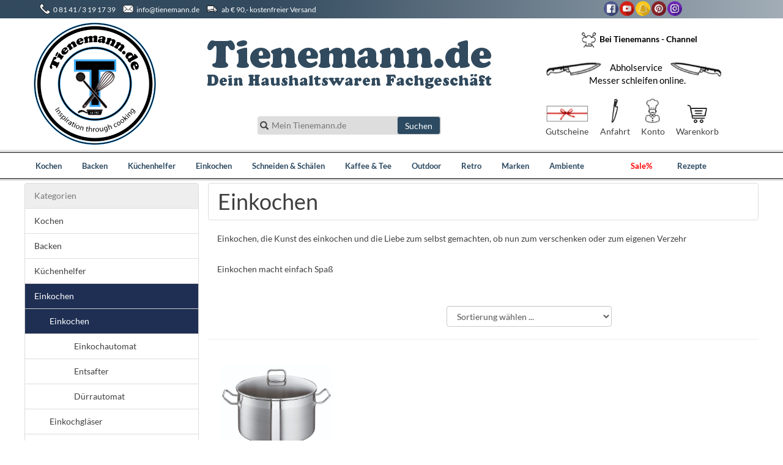

--- FILE ---
content_type: text/html; charset=UTF-8
request_url: https://www.tienemann.de/shop/einkochen/einkochen
body_size: 10889
content:
<!DOCTYPE html>
<html xmlns="http://www.w3.org/1999/xhtml">
	<head>
		<title>Einkochen</title>
		<meta name="description" content="Einkochen" />
		<meta name="keywords" content="Einkochen - Einkochen,&nbsp;die Kunst des einkochen und die Liebe zum selbst gemachten, ob nun zum verschenken oder zum eigenen Verzehr
Einkochen macht einfach Spa&szlig;" />
		<meta http-equiv="Content-Type" content="text/html; charset=iso-8859-10" />
		<meta name="viewport" content="width=1200" />
		<meta name="robots" content="index, follow" />

			
		<link rel="canonical" href="http://www.tienemann.de/shop/einkochen/einkochen/view-all"/>		
		<meta property="og:image" content="http://www.tienemann.de/images/logo.png"/>
		<meta property="og:title" content="Einkochen - "/>
		<meta property="og:description" content="Einkochen - Einkochen,&nbsp;die Kunst des einkochen und die Liebe zum selbst gemachten, ob nun zum verschenken oder zum eigenen Verzehr
Einkochen macht einfach Spa&szlig;"/>
		
	
		<link rel="stylesheet" media="screen" href="/lib/js/video-js/video-js.min.css" type="text/css" />
		<link rel="stylesheet" media="screen" href="/theme/frontend/css/bootstrap.min.css" type="text/css" />
		<link rel="stylesheet" media="screen" href="/theme/frontend/css/gfont.css" type="text/css" />
		<link rel="stylesheet" media="screen" href="/theme/frontend/css/style.css" type="text/css" />
		
						
		
	</head>
	<body>
	<div id="fb-root"></div>
	<script>(function(d, s, id) {
	  var js, fjs = d.getElementsByTagName(s)[0];
	  if (d.getElementById(id)) return;
	  js = d.createElement(s); js.id = id;
	  js.src = "//connect.facebook.net/de_DE/sdk.js#xfbml=1&version=v2.7&appId=149846001854772";
	  fjs.parentNode.insertBefore(js, fjs);
	}(document, 'script', 'facebook-jssdk'));</script>
	<script>
	  (function(i,s,o,g,r,a,m){i['GoogleAnalyticsObject']=r;i[r]=i[r]||function(){
	  (i[r].q=i[r].q||[]).push(arguments)},i[r].l=1*new Date();a=s.createElement(o),
	  m=s.getElementsByTagName(o)[0];a.async=1;a.src=g;m.parentNode.insertBefore(a,m)
	  })(window,document,'script','https://www.google-analytics.com/analytics.js','ga');

	  ga('create', 'UA-100927219-1', 'auto');
	  ga('send', 'pageview');

	</script>
		<div class="topbar-wrapper">
		<div class="container topbar">
			<div class="row">
				<div class="col-md-9">
					<img src="/images/icons/phone.png" alt="Telefon" class="img_topbar"><a href="tel:081413191739">0 81 41 / 3 19 17 39</a>
					<img src="/images/icons/mail.png" alt="E-Mail" class="img_topbar"><a href="mailto:info@tienemann.de">info@tienemann.de</a>
					<img src="/images/icons/delivery-truck.png" alt="kostenfreier Versand" class="img_topbar">  ab &euro; 90,- kostenfreier Versand
				</div>
				<div class="col-md-3 header-sm text-center">
					<a href="https://www.facebook.com/kuechenhelfer/" target="_blank"><img src="/images/icons/sm/facebook.png" alt="Tienemann auf Facebook" /></a>
					<a href="#" target="_blank"><img src="/images/icons/sm/youtube.png" alt="Tienemann auf YouTube" /></a>
					<a href="#" target="_blank"><img src="/images/icons/sm/snapchat-1.png" alt="Tienemann auf Snapchat" /></a>
					<a href="#" target="_blank"><img src="/images/icons/sm/pinterest.png" alt="Tienemann auf Pinterst" /></a>
					<a href="https://www.instagram.com/beitienemanns/" target="_blank"><img src="/images/icons/sm/instagram.png" alt="Tienemann auf Instagram" /></a>
				</div>
			</div>
		</div>
	</div>
	<div class="container header">		
		<div class="row">
			<div class="col-md-2">
				<a href="/" title="tienemann.de" class="logo">
					<img src="/images/logo.png" alt="tienemann.de" />
				</a>
			</div>
			<div class="header-center col-xs-6 text-center">
				<div class="headbold-welcome">
					<img src="/images/tienemann-de.png" alt="tienemann.de" title="tienemann.de" />
				</div>
				<div id="site_search">
					<form method="GET" class="input-group search-bar" action="/suche">
						<input id="search_typeahead" type="text" name="sq" placeholder="Mein Tienemann.de">
						<span id="site_search_submit" class="glyphicon glyphicon-search"></span> 
						<input type="submit" name="S" value="Suchen" class="btn btn-default" />
					</form>
					 <div id="search_block"></div>
				</div>
			</div>
			<div class="col-xs-4">
				<div class="row">
					<div class="col-md-12 welcomechannel text-center">
						<a href="/tienemann-channel"><img src="/images/icons/chef-hat-with-spoons.png" alt="Bei Tienemanns-Channel" class="img_topbar">Bei Tienemanns - Channel</a>
					</div>
				</div>
				<div class="row">
					<div class="col-md-12 schleifen  text-center">
						<a href="/messer-schleifen">
								Abholservice<br />
								Messer schleifen online.
							<img src="/images/icons/knive-left.png" class="knive-left" />
							<img src="/images/icons/knive-right.png" class="knive-right"  />
						</a>
					</div>
				</div>
				<div class="row text-center head-icons">
					<div class="head-gutscheine text-center">
						<a href="/shop/gutscheine">
							<img src="/images/icons/gutscheine.png"><br />
							Gutscheine
						</a>
					</div>
					<div class="head-anfahrt text-center">
						<a href="/standort">
							<img src="/images/icons/anfahrt.png"><br />
							Anfahrt
						</a>
					</div>
					<div class="head-konto text-center">
						<a href="/mein-konto">
							<img src="/images/icons/meinkonto.png"><br />
							Konto
						</a>
					</div>
					<div class="head-wk text-center">
						<a href="/kasse">
							<img src="/images/icons/warenkorb.png"><br />
							Warenkorb 						</a>
					</div>
				</div>
			</div>
		</div>
	</div>
	<div style="clear:both"></Div>
	<div class="navigation-wrapper">
		<div class="navigation-wrap">
		<div class="container">
			<ul class="top_navigation list-inline">
				<li class="has-sub"><a href="/shop/kochen">Kochen</a>
								<div class="container top_navigation_sub">
									<div class="row">
										<div class="col-xs-8">
											<div id="3" class="thr_cat_overallcontainer">
												
																													<div class="top_navigation_catbar">
																<strong>
																	<a href="/shop/kochen/topfsets">
																		<img src="/upload/images/product/PotSet.jpg" alt="Topfsets" class="navcat_thumb" />Topfsets																	</a>
																</strong>
																																			<ul class="thr_cat_l">
																				<li><a href="/shop/kochen/topfsets/schulte-ufer">Schulte Ufer</a></li><li><a href="/shop/kochen/topfsets/riess">Riess</a></li><li><a href="/shop/kochen/topfsets/rohe">Rohe</a></li>																			</ul>
																																		</div>
																															<div class="top_navigation_catbar">
																<strong>
																	<a href="/shop/kochen/toepfe">
																		<img src="/upload/images/product/004-hot-pot.png" alt="Töpfe" class="navcat_thumb" />Töpfe																	</a>
																</strong>
																																			<ul class="thr_cat_l">
																				<li><a href="/shop/kochen/toepfe/fleischtoepfe">Fleischtöpfe</a></li><li><a href="/shop/kochen/toepfe/spaghettitoepfe">Spaghettitöpfe</a></li><li><a href="/shop/kochen/toepfe/bratentoepfe">Bratentöpfe</a></li><li><a href="/shop/kochen/toepfe/xxl-toepfe">XXL Töpfe</a></li><li><a href="/shop/kochen/toepfe">mehr ...</a></li>																			</ul>
																																		</div>
																															<div class="top_navigation_catbar">
																<strong>
																	<a href="/shop/kochen/braeter-auflauf">
																		<img src="/upload/images/product/071-tool-11.png" alt="Bräter + Auflauf" class="navcat_thumb" />Bräter + Auflauf																	</a>
																</strong>
																																			<ul class="thr_cat_l">
																				<li><a href="/shop/kochen/braeter-auflauf/gaense-und-haehnchenbraeter">Gänse- und Hähnchenbräter</a></li><li><a href="/shop/kochen/braeter-auflauf/raemertopf">Rämertopf</a></li><li><a href="/shop/kochen/braeter-auflauf/tarteformen">Tarteformen</a></li><li><a href="/shop/kochen/braeter-auflauf/souffleformen">Souffleformen</a></li><li><a href="/shop/kochen/braeter-auflauf">mehr ...</a></li>																			</ul>
																																		</div>
																															<div class="top_navigation_catbar">
																<strong>
																	<a href="/shop/kochen/pfannen">
																		<img src="/upload/images/product/062-tool-14.png" alt="Pfannen" class="navcat_thumb" />Pfannen																	</a>
																</strong>
																																			<ul class="thr_cat_l">
																				<li><a href="/shop/kochen/pfannen/grillpfannen">Grillpfannen</a></li><li><a href="/shop/kochen/pfannen/bratkartoffelpfannen">Bratkartoffelpfannen</a></li><li><a href="/shop/kochen/pfannen/antihaftpfannen">Antihaftpfannen</a></li><li><a href="/shop/kochen/pfannen/alugusspfannen">Alugusspfannen</a></li><li><a href="/shop/kochen/pfannen">mehr ...</a></li>																			</ul>
																																		</div>
																															<div class="top_navigation_catbar">
																<strong>
																	<a href="/shop/kochen/kinderkochen">
																		<img src="/upload/images/product/104-chef.png" alt="Kinderkochen" class="navcat_thumb" />Kinderkochen																	</a>
																</strong>
																																			<ul class="thr_cat_l">
																				<li><a href="/shop/kochen/kinderkochen/trinkflaschen-fue-kinder">Trinkflaschen fü Kinder</a></li><li><a href="/shop/kochen/kinderkochen/kinderbesteck">Kinderbesteck</a></li><li><a href="/shop/kochen/kinderkochen/kindergeschirr">Kindergeschirr</a></li><li><a href="/shop/kochen/kinderkochen/platzsets">Platzsets</a></li><li><a href="/shop/kochen/kinderkochen">mehr ...</a></li>																			</ul>
																																		</div>
																															<div class="top_navigation_catbar">
																<strong>
																	<a href="/shop/kochen/fondue-raclette">
																		<img src="/upload/images/product/097-food-1.png" alt="Fondue & Raclette" class="navcat_thumb" />Fondue & Raclette																	</a>
																</strong>
																																			<ul class="thr_cat_l">
																				<li><a href="/shop/kochen/fondue-raclette/fondue">Fondue</a></li><li><a href="/shop/kochen/fondue-raclette/schokoladenfondue">Schokoladenfondue</a></li><li><a href="/shop/kochen/fondue-raclette/raclette">Raclette</a></li><li><a href="/shop/kochen/fondue-raclette/kaesefondue">Käsefondue</a></li>																			</ul>
																																		</div>
																												
																														<div class="top_navigation_catbar">
																		<strong><img src="/upload/images/product/Tienemann-Icon-00-(2).png" alt="Hersteller" class="navcat_thumb" />Hersteller</strong><br />
																		<ul class="thr_cat_l">
																		<li>
																					<a href="/shop/kochen/filter/4">
																						Riess																					</a>
																				</li><li>
																					<a href="/shop/kochen/filter/5">
																						Gastrolux																					</a>
																				</li><li>
																					<a href="/shop/kochen/filter/6">
																						Schulte Ufer																					</a>
																				</li><li>
																					<a href="/shop/kochen/filter/27">
																						LeCreuset																					</a>
																				</li><li>
																					<a href="/shop/kochen/filter/28">
																						Silit																					</a>
																				</li>																		</ul>
																	</div>
																																	<div class="top_navigation_catbar">
																		<strong><img src="/upload/images/product/Tienemann-Icon-00-(112).png" alt="Material" class="navcat_thumb" />Material</strong><br />
																		<ul class="thr_cat_l">
																		<li>
																					<a href="/shop/kochen/filter/20">
																						Edelstahl																					</a>
																				</li><li>
																					<a href="/shop/kochen/filter/21">
																						Emaille																					</a>
																				</li><li>
																					<a href="/shop/kochen/filter/22">
																						Aluminiumguss																					</a>
																				</li><li>
																					<a href="/shop/kochen/filter/23">
																						Naturton																					</a>
																				</li><li>
																					<a href="/shop/kochen/filter/24">
																						Kupfer																					</a>
																				</li><li>
																					<a href="/shop/kochen/filter/25">
																						Stahl-Keramik																					</a>
																				</li><li>
																					<a href="/shop/kochen/filter/26">
																						Gusseisen																					</a>
																				</li><li>
																					<a href="/shop/kochen/filter/49">
																						Silikon																					</a>
																				</li>																		</ul>
																	</div>
																																	<div class="top_navigation_catbar">
																		<strong><img src="/upload/images/product/Tienemann-Icon-00-(95).png" alt="Sonstiges" class="navcat_thumb" />Sonstiges</strong><br />
																		<ul class="thr_cat_l">
																		<li>
																					<a href="/shop/kochen/filter/29">
																						Glasdeckel																					</a>
																				</li><li>
																					<a href="/shop/kochen/filter/45">
																						Induktion																					</a>
																				</li>																		</ul>
																	</div>
																											</div>
										</div>
																					<div class="col-xs-4">
												<strong>Kochen</strong><br />
												<br />
																											<article class="text-center" data-href="/kochen/pfannen/riess-country-puenktchen-rot-kuechenmass-05l-244">
																<a href="/kochen/pfannen/riess-country-puenktchen-rot-kuechenmass-05l-244">
																	<img src="/upload/images/product/COUNTRY_Puenktchenrot_Kuechenmass_0.5Liter_0337-077-(1).jpg" alt="Riess COUNTRY - Pünktchen Rot - Küchenmaß 0,5L"  class="product_image"><br />
																	<strong>Riess COUNTRY - Pünktchen Rot - Küchenmaß 0,5L</strong>
																	<p class="product_price">41,50 &euro;</p>	
																</a>
															</article>
															
											</div>
																			</div>	
								</div>
							</li><li class="has-sub"><a href="/shop/backen">Backen</a>
								<div class="container top_navigation_sub">
									<div class="row">
										<div class="col-xs-8">
											<div id="6" class="thr_cat_overallcontainer">
												
																													<div class="top_navigation_catbar">
																<strong>
																	<a href="/shop/backen/springform">
																		<img src="/upload/images/product/011-pie.png" alt="Springform" class="navcat_thumb" />Springform																	</a>
																</strong>
																																			<ul class="thr_cat_l">
																				<li><a href="/shop/backen/springform/quiche-obstkuchenform">Quiche - Obstkuchenform</a></li><li><a href="/shop/backen/springform/kastenform">Kastenform</a></li><li><a href="/shop/backen/springform/bundform">Bundform</a></li><li><a href="/shop/backen/springform/guglhupfform">Guglhupfform</a></li><li><a href="/shop/backen/springform">mehr ...</a></li>																			</ul>
																																		</div>
																															<div class="top_navigation_catbar">
																<strong>
																	<a href="/shop/backen/american-baking">
																		<img src="/upload/images/product/049-electric-mixer.png" alt="American Baking" class="navcat_thumb" />American Baking																	</a>
																</strong>
																																			<ul class="thr_cat_l">
																				<li><a href="/shop/backen/american-baking/muffins">Muffins</a></li><li><a href="/shop/backen/american-baking/cake-pops">Cake-Pops</a></li><li><a href="/shop/backen/american-baking/cup-cake">Cup Cake</a></li><li><a href="/shop/backen/american-baking/american-waffelform">American Waffelform</a></li><li><a href="/shop/backen/american-baking">mehr ...</a></li>																			</ul>
																																		</div>
																															<div class="top_navigation_catbar">
																<strong>
																	<a href="/shop/backen/silikon">
																		<img src="/upload/images/product/035-plate.png" alt="Silikon" class="navcat_thumb" />Silikon																	</a>
																</strong>
																																			<ul class="thr_cat_l">
																				<li><a href="/shop/backen/silikon/backformen">Backformen</a></li><li><a href="/shop/backen/silikon/kuechenhelfer">Küchenhelfer</a></li>																			</ul>
																																		</div>
																															<div class="top_navigation_catbar">
																<strong>
																	<a href="/shop/backen/patisserie">
																		<img src="/upload/images/product/001-wedding-cake-decorated-with-a-heart.png" alt="Patisserie" class="navcat_thumb" />Patisserie																	</a>
																</strong>
																																			<ul class="thr_cat_l">
																				<li><a href="/shop/backen/patisserie/dekorierstift">Dekorierstift</a></li><li><a href="/shop/backen/patisserie/pralinenset">Pralinenset</a></li><li><a href="/shop/backen/patisserie/teigraedchen">Teigrädchen</a></li><li><a href="/shop/backen/patisserie/tortenbodenschneider">Tortenbodenschneider</a></li><li><a href="/shop/backen/patisserie">mehr ...</a></li>																			</ul>
																																		</div>
																															<div class="top_navigation_catbar">
																<strong>
																	<a href="/shop/backen/saisonformen-ausstecher">
																		<img src="/upload/images/product/045-gingerbread.png" alt="Saisonformen & Ausstecher" class="navcat_thumb" />Saisonformen & Ausstecher																	</a>
																</strong>
																																			<ul class="thr_cat_l">
																				<li><a href="/shop/backen/saisonformen-ausstecher/ostern">Ostern</a></li><li><a href="/shop/backen/saisonformen-ausstecher/weihnachten">Weihnachten</a></li><li><a href="/shop/backen/saisonformen-ausstecher/halloween">Halloween</a></li><li><a href="/shop/backen/saisonformen-ausstecher/st-martin">St. Martin</a></li><li><a href="/shop/backen/saisonformen-ausstecher">mehr ...</a></li>																			</ul>
																																		</div>
																															<div class="top_navigation_catbar">
																<strong>
																	<a href="/shop/backen/backzubehoer">
																		<img src="/upload/images/product/Tienemann-Icon-00-(96).png" alt="Backzubehör" class="navcat_thumb" />Backzubehör																	</a>
																</strong>
																																			<ul class="thr_cat_l">
																				<li><a href="/shop/backen/backzubehoer/kuchenheber">Kuchenheber</a></li><li><a href="/shop/backen/backzubehoer/kuchenmesser">Kuchenmesser</a></li><li><a href="/shop/backen/backzubehoer/messbecher">Messbecher</a></li><li><a href="/shop/backen/backzubehoer/nudelholz-teigroller">Nudelholz - Teigroller</a></li><li><a href="/shop/backen/backzubehoer">mehr ...</a></li>																			</ul>
																																		</div>
																												
																														<div class="top_navigation_catbar">
																		<strong><img src="/upload/images/product/035-plate.png" alt="Formen" class="navcat_thumb" />Formen</strong><br />
																		<ul class="thr_cat_l">
																		<li>
																					<a href="/shop/backen/filter/1">
																						Muffins																					</a>
																				</li><li>
																					<a href="/shop/backen/filter/2">
																						Springform																					</a>
																				</li><li>
																					<a href="/shop/backen/filter/3">
																						Kastenform																					</a>
																				</li><li>
																					<a href="/shop/backen/filter/17">
																						Guglhupfform																					</a>
																				</li><li>
																					<a href="/shop/backen/filter/46">
																						Saison																					</a>
																				</li>																		</ul>
																	</div>
																																	<div class="top_navigation_catbar">
																		<strong><img src="/upload/images/product/Tienemann-Icon-00-(96).png" alt="Backzubehör" class="navcat_thumb" />Backzubehör</strong><br />
																		<ul class="thr_cat_l">
																		<li>
																					<a href="/shop/backen/filter/10">
																						Spritzbeutel & Tüllen																					</a>
																				</li><li>
																					<a href="/shop/backen/filter/11">
																						Modellierer																					</a>
																				</li><li>
																					<a href="/shop/backen/filter/12">
																						Backbrett																					</a>
																				</li><li>
																					<a href="/shop/backen/filter/19">
																						Teigroller & Teigschaber																					</a>
																				</li>																		</ul>
																	</div>
																																	<div class="top_navigation_catbar">
																		<strong><img src="/upload/images/product/Tienemann-Icon-00-(46).png" alt="American Baking" class="navcat_thumb" />American Baking</strong><br />
																		<ul class="thr_cat_l">
																		<li>
																					<a href="/shop/backen/filter/13">
																						Cake Pops																					</a>
																				</li><li>
																					<a href="/shop/backen/filter/14">
																						Push Up Cakes																					</a>
																				</li><li>
																					<a href="/shop/backen/filter/15">
																						Muffins																					</a>
																				</li><li>
																					<a href="/shop/backen/filter/16">
																						Pancakes																					</a>
																				</li>																		</ul>
																	</div>
																											</div>
										</div>
																					<div class="col-xs-4">
												<strong>Backen</strong><br />
												<br />
																											<article class="text-center" data-href="/schneiden-schaelen/schaeler/apfelschaelmaschine/gefu-apfelschaeler-3-in-1-delicio-13560-186">
																<a href="/schneiden-schaelen/schaeler/apfelschaelmaschine/gefu-apfelschaeler-3-in-1-delicio-13560-186">
																	<img src="/upload/images/product/Unbenannt-1.jpg" alt="Apfelschneider_GEFU_13560_Tienemann"  class="product_image"><br />
																	<strong>GEFU Apfelschäler 3 in 1 DELICIO 13560</strong>
																	<p class="product_price">32,95 &euro;</p>	
																</a>
															</article>
															
											</div>
																			</div>	
								</div>
							</li><li class="has-sub"><a href="/shop/kuechenhelfer">Küchenhelfer</a>
								<div class="container top_navigation_sub">
									<div class="row">
										<div class="col-xs-8">
											<div id="4" class="thr_cat_overallcontainer">
												
																													<div class="top_navigation_catbar">
																<strong>
																	<a href="/shop/kuechenhelfer/aufbewahren">
																		<img src="/upload/images/product/020-portable-fridge-2.png" alt="Aufbewahren" class="navcat_thumb" />Aufbewahren																	</a>
																</strong>
																																			<ul class="thr_cat_l">
																				<li><a href="/shop/kuechenhelfer/aufbewahren/brotkasten">Brotkasten</a></li><li><a href="/shop/kuechenhelfer/aufbewahren/brotzeitbox">Brotzeitbox</a></li><li><a href="/shop/kuechenhelfer/aufbewahren/frischhaltebehaelter">Frischhaltebehälter</a></li><li><a href="/shop/kuechenhelfer/aufbewahren/vorratsbehaelter">Vorratsbehälter</a></li><li><a href="/shop/kuechenhelfer/aufbewahren">mehr ...</a></li>																			</ul>
																																		</div>
																															<div class="top_navigation_catbar">
																<strong>
																	<a href="/shop/kuechenhelfer/allerlei">
																		<img src="/upload/images/product/Tienemann-Icon-00-(43).png" alt="Allerlei" class="navcat_thumb" />Allerlei																	</a>
																</strong>
																																			<ul class="thr_cat_l">
																				<li><a href="/shop/kuechenhelfer/allerlei/kuechenwaagen">Küchenwaagen</a></li><li><a href="/shop/kuechenhelfer/allerlei/siebe-seiher">Siebe & Seiher</a></li><li><a href="/shop/kuechenhelfer/allerlei/eieruhr-kurzzeitmesser">Eieruhr - Kurzzeitmesser</a></li><li><a href="/shop/kuechenhelfer/allerlei/ofenthermometer">Ofenthermometer</a></li><li><a href="/shop/kuechenhelfer/allerlei">mehr ...</a></li>																			</ul>
																																		</div>
																															<div class="top_navigation_catbar">
																<strong>
																	<a href="/shop/kuechenhelfer/passiergeraete">
																		<img src="/upload/images/product/019-strainer.png" alt="Passiergeräte" class="navcat_thumb" />Passiergeräte																	</a>
																</strong>
																																			<ul class="thr_cat_l">
																				<li><a href="/shop/kuechenhelfer/passiergeraete/passiersieb">Passiersieb</a></li><li><a href="/shop/kuechenhelfer/passiergeraete/passiermaschine">Passiermaschine</a></li>																			</ul>
																																		</div>
																															<div class="top_navigation_catbar">
																<strong>
																	<a href="/shop/kuechenhelfer/pressen">
																		<img src="/upload/images/product/064-tool-13.png" alt="Pressen" class="navcat_thumb" />Pressen																	</a>
																</strong>
																																			<ul class="thr_cat_l">
																				<li><a href="/shop/kuechenhelfer/pressen/kartoffelpresse">Kartoffelpresse</a></li><li><a href="/shop/kuechenhelfer/pressen/knoblauchpresse">Knoblauchpresse</a></li><li><a href="/shop/kuechenhelfer/pressen/multipresse">Multipresse</a></li><li><a href="/shop/kuechenhelfer/pressen/zitronenpressen">Zitronenpressen</a></li><li><a href="/shop/kuechenhelfer/pressen/fruchtpressen">Fruchtpressen</a></li>																			</ul>
																																		</div>
																															<div class="top_navigation_catbar">
																<strong>
																	<a href="/shop/kuechenhelfer/ruehrwerkzeug">
																		<img src="/upload/images/product/087-tool-6.png" alt="Rührwerkzeug" class="navcat_thumb" />Rührwerkzeug																	</a>
																</strong>
																																			<ul class="thr_cat_l">
																				<li><a href="/shop/kuechenhelfer/ruehrwerkzeug/mixer">Mixer</a></li><li><a href="/shop/kuechenhelfer/ruehrwerkzeug/stabmixer">Stabmixer</a></li><li><a href="/shop/kuechenhelfer/ruehrwerkzeug/schneebesen">Schneebesen</a></li><li><a href="/shop/kuechenhelfer/ruehrwerkzeug/kochloeffel">Kochlöffel</a></li><li><a href="/shop/kuechenhelfer/ruehrwerkzeug/handruehrgeraet">Handrührgerät</a></li><li><a href="/shop/kuechenhelfer/ruehrwerkzeug/quirl">Quirl</a></li>																			</ul>
																																		</div>
																															<div class="top_navigation_catbar">
																<strong>
																	<a href="/shop/kuechenhelfer/kuechenwerkzeug">
																		<img src="/upload/images/product/Tienemann-Icon-00-(97).png" alt="Küchenwerkzeug" class="navcat_thumb" />Küchenwerkzeug																	</a>
																</strong>
																																			<ul class="thr_cat_l">
																				<li><a href="/shop/kuechenhelfer/kuechenwerkzeug/fleischklopfer">Fleischklopfer</a></li><li><a href="/shop/kuechenhelfer/kuechenwerkzeug/kartoffelstampfer">Kartoffelstampfer</a></li><li><a href="/shop/kuechenhelfer/kuechenwerkzeug/schoepfkellen">Schöpfkellen</a></li><li><a href="/shop/kuechenhelfer/kuechenwerkzeug/schneebesen">Schneebesen</a></li><li><a href="/shop/kuechenhelfer/kuechenwerkzeug">mehr ...</a></li>																			</ul>
																																		</div>
																															<div class="top_navigation_catbar">
																<strong>
																	<a href="/shop/kuechenhelfer/spaetzle-nudeln">
																		<img src="/upload/images/product/081-tool-8.png" alt="Spätzle + Nudeln" class="navcat_thumb" />Spätzle + Nudeln																	</a>
																</strong>
																																			<ul class="thr_cat_l">
																				<li><a href="/shop/kuechenhelfer/spaetzle-nudeln/spaetzlehobel">Spätzlehobel</a></li><li><a href="/shop/kuechenhelfer/spaetzle-nudeln/nudelmaschinen">Nudelmaschinen</a></li><li><a href="/shop/kuechenhelfer/spaetzle-nudeln/teigtaschenformer">Teigtaschenformer</a></li><li><a href="/shop/kuechenhelfer/spaetzle-nudeln">mehr ...</a></li>																			</ul>
																																		</div>
																												
																								</div>
										</div>
																					<div class="col-xs-4">
												<strong>Küchenhelfer</strong><br />
												<br />
																												<img src="/upload/images/product/Emaille.jpg" alt="Küchenhelfer" />
																
											</div>
																			</div>	
								</div>
							</li><li class="has-sub"><a href="/shop/einkochen">Einkochen</a>
								<div class="container top_navigation_sub">
									<div class="row">
										<div class="col-xs-8">
											<div id="10" class="thr_cat_overallcontainer">
												
																													<div class="top_navigation_catbar">
																<strong>
																	<a href="/shop/einkochen/einkochen">
																		<img src="/upload/images/product/015-cooking-2.png" alt="Einkochen" class="navcat_thumb" />Einkochen																	</a>
																</strong>
																																			<ul class="thr_cat_l">
																				<li><a href="/shop/einkochen/einkochen/einkochautomat">Einkochautomat</a></li><li><a href="/shop/einkochen/einkochen/entsafter">Entsafter</a></li><li><a href="/shop/einkochen/einkochen/duerrautomat">Dürrautomat</a></li>																			</ul>
																																		</div>
																															<div class="top_navigation_catbar">
																<strong>
																	<a href="/shop/einkochen/einkochglaeser">
																		<img src="/upload/images/product/008-jam.png" alt="Einkochgläser" class="navcat_thumb" />Einkochgläser																	</a>
																</strong>
																																			<ul class="thr_cat_l">
																				<li><a href="/shop/einkochen/einkochglaeser/rundrandglas-m-deckel">Rundrandglas m. Deckel</a></li><li><a href="/shop/einkochen/einkochglaeser/spangenglaeser">Spangengläser</a></li><li><a href="/shop/einkochen/einkochglaeser/leifheitglaeser">Leifheitgläser</a></li><li><a href="/shop/einkochen/einkochglaeser/saftflaschen">Saftflaschen</a></li>																			</ul>
																																		</div>
																															<div class="top_navigation_catbar">
																<strong>
																	<a href="/shop/einkochen/einkochzubehoer">
																		<img src="/upload/images/product/084-shape.png" alt="Einkochzubehör" class="navcat_thumb" />Einkochzubehör																	</a>
																</strong>
																																			<ul class="thr_cat_l">
																				<li><a href="/shop/einkochen/einkochzubehoer/klammern-klipse">Klammern & Klipse</a></li><li><a href="/shop/einkochen/einkochzubehoer/einkochringe">Einkochringe</a></li><li><a href="/shop/einkochen/einkochzubehoer/universalbuegel">Universalbügel</a></li><li><a href="/shop/einkochen/einkochzubehoer/einkochthermometer">Einkochthermometer</a></li><li><a href="/shop/einkochen/einkochzubehoer/topf-siebeinlage">Topf - Siebeinlage</a></li><li><a href="/shop/einkochen/einkochzubehoer/einkochtrichter">Einkochtrichter</a></li><li><a href="/shop/einkochen/einkochzubehoer/kirsch-und-pflaumenentsteiner">Kirsch- und Pflaumenentsteiner</a></li><li><a href="/shop/einkochen/einkochzubehoer/ersatzschlauchgarnitur">Ersatzschlauchgarnitur</a></li><li><a href="/shop/einkochen/einkochzubehoer/passiertuch">Passiertuch</a></li>																			</ul>
																																		</div>
																												
																								</div>
										</div>
																					<div class="col-xs-4">
												<strong>Einkochen</strong><br />
												<br />
																											<article class="text-center" data-href="/kochen/toepfe/xxl-toepfe/schulte-ufer-xxl-kochtopf-professplus-hoch-117">
																<a href="/kochen/toepfe/xxl-toepfe/schulte-ufer-xxl-kochtopf-professplus-hoch-117">
																	<img src="/upload/images/product/0469_24_i_XXL_ProfessPlus.jpg" alt="Schulte-Ufer XXL-Kochtopf ProfessPlus hoch 24cm"  class="product_image"><br />
																	<strong>Schulte-Ufer XXL-Kochtopf ProfessPlus hoch</strong>
																	<p class="product_price"><small>ab </small>159,00 &euro;</p>	
																</a>
															</article>
															
											</div>
																			</div>	
								</div>
							</li><li class="has-sub"><a href="/shop/schneiden-schaelen">Schneiden & Schälen</a>
								<div class="container top_navigation_sub">
									<div class="row">
										<div class="col-xs-8">
											<div id="7" class="thr_cat_overallcontainer">
												
																													<div class="top_navigation_catbar">
																<strong>
																	<a href="/shop/schneiden-schaelen/schaeler">
																		<img src="/upload/images/product/066-cut-2.png" alt="Schäler" class="navcat_thumb" />Schäler																	</a>
																</strong>
																																			<ul class="thr_cat_l">
																				<li><a href="/shop/schneiden-schaelen/schaeler/sparschaeler">Sparschäler</a></li><li><a href="/shop/schneiden-schaelen/schaeler/spargelschaeler">Spargelschäler</a></li><li><a href="/shop/schneiden-schaelen/schaeler/julienschaeler">Julienschäler</a></li><li><a href="/shop/schneiden-schaelen/schaeler/2in1-schaeler">2in1 Schäler</a></li><li><a href="/shop/schneiden-schaelen/schaeler">mehr ...</a></li>																			</ul>
																																		</div>
																															<div class="top_navigation_catbar">
																<strong>
																	<a href="/shop/schneiden-schaelen/messer">
																		<img src="/upload/images/product/005-cooking-3.png" alt="Messer" class="navcat_thumb" />Messer																	</a>
																</strong>
																																			<ul class="thr_cat_l">
																				<li><a href="/shop/schneiden-schaelen/messer/messersets">Messersets</a></li><li><a href="/shop/schneiden-schaelen/messer/filetiermesser">Filetiermesser</a></li><li><a href="/shop/schneiden-schaelen/messer/gemuesemesser">Gemüsemesser</a></li><li><a href="/shop/schneiden-schaelen/messer/santokumesser">Santokumesser</a></li><li><a href="/shop/schneiden-schaelen/messer">mehr ...</a></li>																			</ul>
																																		</div>
																															<div class="top_navigation_catbar">
																<strong>
																	<a href="/shop/schneiden-schaelen/messerblock">
																		<img src="/upload/images/product/070-cut-1.png" alt="Messerblock" class="navcat_thumb" />Messerblock																	</a>
																</strong>
																																			<ul class="thr_cat_l">
																				<li><a href="/shop/schneiden-schaelen/messerblock/messerblock-bestueckt">Messerblock bestückt</a></li><li><a href="/shop/schneiden-schaelen/messerblock/messerblock-unbestueckt">Messerblock unbestückt</a></li><li><a href="/shop/schneiden-schaelen/messerblock">mehr ...</a></li>																			</ul>
																																		</div>
																															<div class="top_navigation_catbar">
																<strong>
																	<a href="/shop/schneiden-schaelen/reiben">
																		<img src="/upload/images/product/032-cheese-1.png" alt="Reiben" class="navcat_thumb" />Reiben																	</a>
																</strong>
																																			<ul class="thr_cat_l">
																				<li><a href="/shop/schneiden-schaelen/reiben/vierkantreibe">Vierkantreibe</a></li><li><a href="/shop/schneiden-schaelen/reiben/parmesanreibe">Parmesanreibe</a></li><li><a href="/shop/schneiden-schaelen/reiben/gemuesereibe">Gemüsereibe</a></li><li><a href="/shop/schneiden-schaelen/reiben/kartoffelreibe">Kartoffelreibe</a></li><li><a href="/shop/schneiden-schaelen/reiben">mehr ...</a></li>																			</ul>
																																		</div>
																															<div class="top_navigation_catbar">
																<strong>
																	<a href="/shop/schneiden-schaelen/hacker-schneider">
																		<img src="/upload/images/product/024-slicer.png" alt="Hacker & Schneider" class="navcat_thumb" />Hacker & Schneider																	</a>
																</strong>
																																			<ul class="thr_cat_l">
																				<li><a href="/shop/schneiden-schaelen/hacker-schneider/zwiebelhacker">Zwiebelhacker</a></li><li><a href="/shop/schneiden-schaelen/hacker-schneider/fleischwolf-zubehoer">Fleischwolf + Zubehör</a></li><li><a href="/shop/schneiden-schaelen/hacker-schneider/pommesschneider">Pommesschneider</a></li><li><a href="/shop/schneiden-schaelen/hacker-schneider/pellkartoffelschneider">Pellkartoffelschneider</a></li><li><a href="/shop/schneiden-schaelen/hacker-schneider">mehr ...</a></li>																			</ul>
																																		</div>
																															<div class="top_navigation_catbar">
																<strong>
																	<a href="/shop/schneiden-schaelen/hobel">
																		<img src="/upload/images/product/067-cheese.png" alt="Hobel" class="navcat_thumb" />Hobel																	</a>
																</strong>
																																			<ul class="thr_cat_l">
																				<li><a href="/shop/schneiden-schaelen/hobel/kaesehobel">Käsehobel</a></li><li><a href="/shop/schneiden-schaelen/hobel/gemuesehobel">Gemüsehobel</a></li><li><a href="/shop/schneiden-schaelen/hobel/v-hobel">V-Hobel</a></li>																			</ul>
																																		</div>
																															<div class="top_navigation_catbar">
																<strong>
																	<a href="/shop/schneiden-schaelen/spiralschneider">
																		<img src="/upload/images/product/025-cut-4.png" alt="Spiralschneider" class="navcat_thumb" />Spiralschneider																	</a>
																</strong>
																																			<ul class="thr_cat_l">
																				<li><a href="/shop/schneiden-schaelen/spiralschneider/spirelli-gefu">Spirelli Gefu</a></li><li><a href="/shop/schneiden-schaelen/spiralschneider/spiralfix-gefu">Spiralfix Gefu</a></li><li><a href="/shop/schneiden-schaelen/spiralschneider/spirali-lurch">Spirali Lurch</a></li><li><a href="/shop/schneiden-schaelen/spiralschneider/spiromat-westmark">Spiromat Westmark</a></li>																			</ul>
																																		</div>
																															<div class="top_navigation_catbar">
																<strong>
																	<a href="/shop/schneiden-schaelen/sonstige">
																		<img src="/upload/images/product/Tienemann-Icon-00-(95).png" alt="Sonstige" class="navcat_thumb" />Sonstige																	</a>
																</strong>
																																			<ul class="thr_cat_l">
																				<li><a href="/shop/schneiden-schaelen/sonstige/fleischgabel">Fleischgabel</a></li><li><a href="/shop/schneiden-schaelen/sonstige/schaerfgeraete">Schärfgeräte</a></li><li><a href="/shop/schneiden-schaelen/sonstige/wetzstahl">Wetzstahl</a></li><li><a href="/shop/schneiden-schaelen/sonstige/schneidbretter">Schneidbretter</a></li>																			</ul>
																																		</div>
																												
																														<div class="top_navigation_catbar">
																		<strong><img src="/upload/images/product/Tienemann-Icon-00-(2).png" alt="Hersteller" class="navcat_thumb" />Hersteller</strong><br />
																		<ul class="thr_cat_l">
																		<li>
																					<a href="/shop/schneiden-schaelen/filter/35">
																						Cilio																					</a>
																				</li><li>
																					<a href="/shop/schneiden-schaelen/filter/36">
																						Gefu																					</a>
																				</li><li>
																					<a href="/shop/schneiden-schaelen/filter/37">
																						Küchenprofi																					</a>
																				</li><li>
																					<a href="/shop/schneiden-schaelen/filter/38">
																						Kuhn																					</a>
																				</li><li>
																					<a href="/shop/schneiden-schaelen/filter/39">
																						Lurch																					</a>
																				</li><li>
																					<a href="/shop/schneiden-schaelen/filter/40">
																						OXO																					</a>
																				</li><li>
																					<a href="/shop/schneiden-schaelen/filter/41">
																						Räsle																					</a>
																				</li><li>
																					<a href="/shop/schneiden-schaelen/filter/42">
																						Westmark																					</a>
																				</li><li>
																					<a href="/shop/schneiden-schaelen/filter/43">
																						Wüsthof																					</a>
																				</li><li>
																					<a href="/shop/schneiden-schaelen/filter/44">
																						Zassenhaus																					</a>
																				</li><li>
																					<a href="/shop/schneiden-schaelen/filter/47">
																						Güde																					</a>
																				</li><li>
																					<a href="/shop/schneiden-schaelen/filter/48">
																						Burgvogel																					</a>
																				</li>																		</ul>
																	</div>
																											</div>
										</div>
																					<div class="col-xs-4">
												<strong>Schneiden & Schälen</strong><br />
												<br />
																											<article class="text-center" data-href="/schneiden-schaelen/spiralschneider/spirelli-gefu/gefu-spiralschneider-spirelli-2-0-13780-120">
																<a href="/schneiden-schaelen/spiralschneider/spirelli-gefu/gefu-spiralschneider-spirelli-2-0-13780-120">
																	<img src="/upload/images/product/13780_SPIRELLI_2_0_Ambiente_01_Tienemann.de.jpg" alt="Spirelli_2.0_Ambiente_Tienemann"  class="product_image"><br />
																	<strong>GEFU Spiralschneider SPIRELLI 2.0   13780</strong>
																	<p class="product_price">26,95 &euro;</p>	
																</a>
															</article>
															
											</div>
																			</div>	
								</div>
							</li><li class="has-sub"><a href="/shop/kaffee-tee">Kaffee & Tee</a>
								<div class="container top_navigation_sub">
									<div class="row">
										<div class="col-xs-8">
											<div id="13" class="thr_cat_overallcontainer">
												
																													<div class="top_navigation_catbar">
																<strong>
																	<a href="/shop/kaffee-tee/kocher">
																		<img src="/upload/images/product/kitchen.png" alt="Kocher" class="navcat_thumb" />Kocher																	</a>
																</strong>
																																			<ul class="thr_cat_l">
																				<li><a href="/shop/kaffee-tee/kocher/espressokocher">Espressokocher</a></li><li><a href="/shop/kaffee-tee/kocher/french-press">French Press</a></li><li><a href="/shop/kaffee-tee/kocher/kaffeefilter">Kaffeefilter</a></li><li><a href="/shop/kaffee-tee/kocher/cold-drip-coffee">Cold Drip Coffee</a></li><li><a href="/shop/kaffee-tee/kocher/mokkakaennchen">Mokkakaennchen</a></li>																			</ul>
																																		</div>
																															<div class="top_navigation_catbar">
																<strong>
																	<a href="/shop/kaffee-tee/tee">
																		<img src="/upload/images/product/002-vintage-teapot.png" alt="Tee" class="navcat_thumb" />Tee																	</a>
																</strong>
																																			<ul class="thr_cat_l">
																				<li><a href="/shop/kaffee-tee/tee/teekannen">Teekannen</a></li><li><a href="/shop/kaffee-tee/tee/teetassen">Teetassen</a></li><li><a href="/shop/kaffee-tee/tee/teebox">Teebox</a></li><li><a href="/shop/kaffee-tee/tee/teefilter">Teefilter</a></li><li><a href="/shop/kaffee-tee/tee/teezangen">Teezangen</a></li><li><a href="/shop/kaffee-tee/tee/teesiebe">Teesiebe</a></li>																			</ul>
																																		</div>
																															<div class="top_navigation_catbar">
																<strong>
																	<a href="/shop/kaffee-tee/zubehoer-tee-kaffee">
																		<img src="/upload/images/product/003-tea.png" alt="Zubehör Tee Kaffee" class="navcat_thumb" />Zubehör Tee Kaffee																	</a>
																</strong>
																																			<ul class="thr_cat_l">
																				<li><a href="/shop/kaffee-tee/zubehoer-tee-kaffee/doppelwandglaeser">Doppelwandglaeser</a></li><li><a href="/shop/kaffee-tee/zubehoer-tee-kaffee/isolierkannen-becher">Isolierkannen & Becher</a></li><li><a href="/shop/kaffee-tee/zubehoer-tee-kaffee/dekorierstreuer">Dekorierstreuer</a></li><li><a href="/shop/kaffee-tee/zubehoer-tee-kaffee/siebfilter-espressokocher">Siebfilter Espressokocher</a></li><li><a href="/shop/kaffee-tee/zubehoer-tee-kaffee/mokkabecher">Mokkabecher</a></li><li><a href="/shop/kaffee-tee/zubehoer-tee-kaffee/stoevchen">Stoevchen</a></li><li><a href="/shop/kaffee-tee/zubehoer-tee-kaffee/kaffeeportionierer">Kaffeeportionierer</a></li>																			</ul>
																																		</div>
																												
																								</div>
										</div>
																					<div class="col-xs-4">
												<strong>Kaffee & Tee</strong><br />
												<br />
																											<article class="text-center" data-href="/kaffee-tee/kocher/gefu-espressokocher-nando-16380-4-tassen-199">
																<a href="/kaffee-tee/kocher/gefu-espressokocher-nando-16380-4-tassen-199">
																	<img src="/upload/images/product/16380_Espressokocher_4_Tassen_Tienemann.jpg" alt="Espressokocher_16380_Kochen"  class="product_image"><br />
																	<strong>GEFU Espressokocher NANDO 16380  4 Tassen</strong>
																	<p class="product_price">79,95 &euro;</p>	
																</a>
															</article>
															
											</div>
																			</div>	
								</div>
							</li><li class="has-sub"><a href="/shop/outdoor">Outdoor</a>
								<div class="container top_navigation_sub">
									<div class="row">
										<div class="col-xs-8">
											<div id="11" class="thr_cat_overallcontainer">
												
																													<div class="top_navigation_catbar">
																<strong>
																	<a href="/shop/outdoor/grillen">
																		<img src="/upload/images/product/103-food.png" alt="Grillen" class="navcat_thumb" />Grillen																	</a>
																</strong>
																																			<ul class="thr_cat_l">
																				<li><a href="/shop/outdoor/grillen/steckerlfisch">Steckerlfisch</a></li>																			</ul>
																																		</div>
																															<div class="top_navigation_catbar">
																<strong>
																	<a href="/shop/outdoor/gartenmoebel">
																		<span class="thumb_placeholder"></span>Gartenmöbel																	</a>
																</strong>
																																			<ul class="thr_cat_l">
																				<li><a href="/shop/outdoor/gartenmoebel/relaxmoebel">Relaxmöbel</a></li>																			</ul>
																																		</div>
																												
																								</div>
										</div>
																					<div class="col-xs-4">
												<strong>Outdoor</strong><br />
												<br />
																											<article class="text-center" data-href="/outdoor/grillen/steckerlfisch/steckerlfisch-grillaufsatz-6er-ffga-6600-maxi-plus-219">
																<a href="/outdoor/grillen/steckerlfisch/steckerlfisch-grillaufsatz-6er-ffga-6600-maxi-plus-219">
																	<img src="/upload/images/product/Steckerlfisch_MaxiPlus_FFGA6600_Tienemann.JPG" alt="Steckerlfisch_Grillaufsatz_FFGA6600_Tienemann"  class="product_image"><br />
																	<strong>Steckerlfisch Grillaufsatz 6er FFGA 6600 Maxi-Plus</strong>
																	<p class="product_price">89,90 &euro;</p>	
																</a>
															</article>
															
											</div>
																			</div>	
								</div>
							</li><li><a href="/shop/retro">Retro</a></li><li class="has-sub"><a href="/shop/marken">Marken</a>
								<div class="container top_navigation_sub">
									<div class="row">
										<div class="col-md-12">
											<div id="12" class="thr_cat_overallcontainer">
												
																													<div class="top_navigation_catbar">
																<strong>
																	<a href="/shop/marken/a-f">
																		<img src="/upload/images/product/001-manufacturer.png" alt="A-F" class="navcat_thumb" />A-F																	</a>
																</strong>
																																			<ul class="thr_cat_l">
																				<li><a href="/shop/marken/a-f/andersen">Andersen</a></li><li><a href="/shop/marken/a-f/burgvogel">Burgvogel</a></li>																			</ul>
																																		</div>
																															<div class="top_navigation_catbar">
																<strong>
																	<a href="/shop/marken/g-l">
																		<img src="/upload/images/product/001-manufacturer.png" alt="G-L" class="navcat_thumb" />G-L																	</a>
																</strong>
																																</div>
																															<div class="top_navigation_catbar">
																<strong>
																	<a href="/shop/marken/m-q">
																		<img src="/upload/images/product/001-manufacturer.png" alt="M-Q" class="navcat_thumb" />M-Q																	</a>
																</strong>
																																</div>
																															<div class="top_navigation_catbar">
																<strong>
																	<a href="/shop/marken/r-u">
																		<img src="/upload/images/product/001-manufacturer.png" alt="R-U" class="navcat_thumb" />R-U																	</a>
																</strong>
																																			<ul class="thr_cat_l">
																				<li><a href="/shop/marken/r-u/riess">Riess</a></li><li><a href="/shop/marken/r-u/rohe">ROHE</a></li>																			</ul>
																																		</div>
																															<div class="top_navigation_catbar">
																<strong>
																	<a href="/shop/marken/v-z">
																		<img src="/upload/images/product/001-manufacturer.png" alt="V-Z" class="navcat_thumb" />V-Z																	</a>
																</strong>
																																</div>
																												
																								</div>
										</div>
																			</div>	
								</div>
							</li><li><a href="/shop/ambiente">Ambiente</a></li>				<li class="sale">
					<a href="/shop/sale">Sale%</a>
				</li>
				<li>
					<a href="#">Rezepte</a>
				</li>
			</ul>
		</div>
		</div>
	</div>
	<div id="content">
		<a name="top" id="top"></a>
<div class="container">
		
			<div class="row">
				<div class="col-xs-3">
					<ul class="list-group shop-left_navigation">
						<li class="list-group-item disabled">Kategorien</li>
						<li class="list-group-item ">
									<a href="/shop/kochen">Kochen</a>
								</li><li class="list-group-item ">
									<a href="/shop/backen">Backen</a>
								</li><li class="list-group-item ">
									<a href="/shop/kuechenhelfer">Küchenhelfer</a>
								</li><li class="list-group-item active">
									<a href="/shop/einkochen">Einkochen</a>
								</li><li class="list-group-item sub active">
											<a  href="/shop/einkochen/einkochen">Einkochen</a>
										</li><li class="list-group-item subsub ">
														<a  href="/shop/einkochen/einkochen/einkochautomat">Einkochautomat</a>
													</li><li class="list-group-item subsub ">
														<a  href="/shop/einkochen/einkochen/entsafter">Entsafter</a>
													</li><li class="list-group-item subsub ">
														<a  href="/shop/einkochen/einkochen/duerrautomat">Dürrautomat</a>
													</li><li class="list-group-item sub ">
											<a  href="/shop/einkochen/einkochglaeser">Einkochgläser</a>
										</li><li class="list-group-item sub ">
											<a  href="/shop/einkochen/einkochzubehoer">Einkochzubehör</a>
										</li><li class="list-group-item ">
									<a href="/shop/schneiden-schaelen">Schneiden & Schälen</a>
								</li><li class="list-group-item ">
									<a href="/shop/kaffee-tee">Kaffee & Tee</a>
								</li><li class="list-group-item ">
									<a href="/shop/outdoor">Outdoor</a>
								</li><li class="list-group-item ">
									<a href="/shop/retro">Retro</a>
								</li><li class="list-group-item ">
									<a href="/shop/marken">Marken</a>
								</li><li class="list-group-item ">
									<a href="/shop/ambiente">Ambiente</a>
								</li><li class="list-group-item ">
									<a href="/shop/gutscheine">Gutscheine</a>
								</li>					</ul>
						
					<ul class="list-group shop-left_navigation">
											</ul>
				</div>
										<div class="col-xs-9 articleslist">
																						<div class="row">
									<div class="col-xs-12 shop_title">
										<h1>Einkochen</h1>
									</div>
								</div>
																						<div class="row">
									<div class="col-xs-12 shop_content">
										<p>Einkochen,&nbsp;die Kunst des einkochen und die Liebe zum selbst gemachten, ob nun zum verschenken oder zum eigenen Verzehr</p><br><p>Einkochen macht einfach Spa&szlig;</p>									</div>
								</div><br />
														<br />
							<div class="row site_filters">
																		<div class="col-xs-5"></div>
																		<div class="col-xs-4">
									<select class="form-control" id="sort_price">
										<option value="0" > Sortierung w&auml;hlen ... </option>
										<option value="1" >Preis aufsteigend</option>
										<option value="2" >Preis absteigend</option>
									</select>
								</div>
																		<div class="span3"></div>
																		<div class="row">
									<div class="col-xs-12">
										<hr />
									</div>
								</div>
							</div>
							<div class="row">
																				<div class="col-xs-3">
												<article class="product" data-href="/kochen/toepfe/xxl-toepfe/schulte-ufer-xxl-kochtopf-professplus-flach-116">
													<div class="product_image_container">
														<a href="/kochen/toepfe/xxl-toepfe/schulte-ufer-xxl-kochtopf-professplus-flach-116">
																																	<img src="/upload/images/product/0419_28_i_XXL_ProfessPlus.jpg" alt="Schulte-Ufer XXL-Kochtopf ProfessPlus flach"  class="product_image">
																															</a>
													</div>
													<div class="product_var_thumbnails">
																										</div>
													<a href="/kochen/toepfe/xxl-toepfe/schulte-ufer-xxl-kochtopf-professplus-flach-116">
														<h3>Schulte-Ufer XXL-Kochtopf ProfessPlus flach</h3>
													</a>
													<a href="/kochen/toepfe/xxl-toepfe/schulte-ufer-xxl-kochtopf-professplus-flach-116">
														<span class="product_price">169,00 &euro;</span>	
													</a>
													<div class="product-btns">
																															<small><a class="btn-cart-small-gray" href="/kochen/toepfe/xxl-toepfe/schulte-ufer-xxl-kochtopf-professplus-flach-116">Ausverkauft</a></small>
																													</div>
												</article>
											</div>
																		</div>
							<div class="row site_filters">
								<div class="row">
									<div class="col-xs-12">
										<hr />
									</div>
								</div>
																		<div class="col-xs-5"></div>
																		<div class="col-xs-4">
									<select class="form-control" id="sort_price">
										<option value="0" > Sortierung w&auml;hlen ... </option>
										<option value="1" >Preis aufsteigend</option>
										<option value="2" >Preis absteigend</option>
									</select>
								</div>
																		<div class="span3"></div>
																	</div>
						</div>
									</div>
		</div>


		</div>
		<div class="footer-wrapper">
			<div class="container">
				&nbsp;
			</div>
		</div>
		
		<div class="container">
						<div class="row footer-boxes">
				<div class="col-xs-3 footer-box">
					<span class="headline">Kontakt</span>
					<p>Christian Tienemann<br />Tienemann.de&nbsp;<br />Augsburger Str. 8a<br />82256 F&uuml;rstenfeldbruck<br />Deutschland<br />Telefon: 0 81 41 / 3 19 17 39<br />E-Mail: info@tienemann.de<br />USt-IdNr.: DE311441517</p>				</div>
				<div class="col-xs-3 footer-box">
					<span class="headline">Ladengeschäft</span>
					<div class="trustHeadline" style="text-align: justify;">
<div class="trustHeadline">Wir sind telefonisch und per Email erreichbar:</div>
<div class="trustHeadline">&nbsp;</div>
<div class="trustHeadline"><strong>Montag-Freitag von</strong></div>
<div class="trustHeadline"><strong>9.30-12.30u.14.15-18.00 Uhr</strong></div>
<div class="trustHeadline">
<p style="text-align: left;"><strong>Samstag von 9.30-13.00 Uhr</strong></p>
<p><span class="medium"> 08141/3191739</span></p>
<p><span class="medium">info@tienemann.de</span></p>
</div>
<div class="footerTrustbarContent">&nbsp;</div>
</div>				</div>
				<div class="col-xs-3 footer-box">
					<span class="headline">Sonstiges</span>
					<p>Wir &uuml;ber uns... <br /> <br /> <img src="/images/icons/check.png" /> Ab 90,- &euro; versandkostenfrei (DE) ausser Steckerlfisch<br /> <img src="/images/icons/check.png" /> 14 Tage Widerrufsrecht<br /> <img src="/images/icons/check.png" /> Kauf auf Rechnung m&ouml;glich<br /> <img src="/images/icons/check.png" /> Datenschutz<br /> <img src="/images/icons/check.png" /> Sichere Zahlung mit SSL-Verschl&uuml;sselung<br /> <img src="/images/icons/check.png" /> Abholung im Laden<br /> <img src="/images/icons/check.png" /> Freundliche Hotline<br /> <img src="/images/icons/check.png" /> Vertrauen durch Erfahrung seit 1951</p>				</div>
				<div class="col-xs-3 footer-box">
					<span class="headline">Allgemein</span>
					<p><a title="Impressum" href="/impressum">Impressum<br /></a><a title="AGB und Kundeinformationen" href="/AGBundKundeninformationen">AGB und Kundeninformationen</a><br /><a title="Widerrufsbelehrung" href="/Widerrufsbelehrung">Widerrufsbelehrung<br /></a><a title="Datenschutzerkl&auml;rung" href="/Datenschutz">Datenschutzerkl&auml;rung</a><br /><a title="Zahlung und Versand" href="/Zahlung-und-Versand">Zahlung und Versand</a><br /><a title="Hinweise zur Batterieentsorgung" href="/Hinweise-zur-Batterieentsorgung">Hinweise zur Batterieentsorgung</a></p>				</div>
			</div>
		</div>
		
		<div class="copyright-wrapper">
			<div class="container">
				<div class="row">
					<div class="col-xs-6">
						&copy; 2026 Tienemann.de. 
					</div>
					<div class="col-xs-6 text-right">
						<a href="/Zahlung-und-Versand">
							<img src="/images/icons/vorkasse.png">
						</a>
						<a href="/Zahlung-und-Versand">
							<img src="/images/icons/paypal.png">
						</a>
						<a href="/Zahlung-und-Versand">
							<img src="/images/icons/amazon.png">
						</a>
						<a href="/Zahlung-und-Versand">
							<img src="/images/icons/sofortueberweisung.png">
						</a>
						<a href="/Zahlung-und-Versand">
							<img src="/images/icons/kreditkarte.png">
						</a>
					</div>
				</div>
			</div>
		</div>

		
		<script type="text/JavaScript" src="/theme/frontend/js/jquery.js"></script>
		<script type="text/javascript" src="/theme/frontend/js/jquery.zoom.js"></script>
		<script type='text/javascript' src='/theme/frontend/js/bootstrap.min.js'></script>
		<script type="text/javascript" src="/lib/js/video-js/video.js"></script>
		<script type="text/JavaScript" src="/theme/frontend/js/masonry.js"></script>
		<script type="text/javascript" src="/theme/frontend/js/config.js"></script>
		<script src="https://www.paypalobjects.com/webstatic/ppplus/ppplus.min.js" type="text/javascript"></script>
		<script type="text/javascript" src="/theme/frontend/js/script.js"></script>
		<script type="text/javascript" async defer src="//assets.pinterest.com/js/pinit.js" ></script>
    </body>
</html>

--- FILE ---
content_type: text/css
request_url: https://www.tienemann.de/theme/frontend/css/style.css
body_size: 23781
content:
/*
	tienemann.de

*/
html,body{
	margin:auto;
	padding:0px;
	font-smooth: always;
    font-smoothing: antialiased;
    -moz-font-smoothing: antialiased;
    -webkit-font-smoothing: antialiased;
    -moz-osx-font-smoothing: grayscale;
	font-family: Lato;
    color: #3f3f3f;
	margin-top:0px;
	min-width:1170px;
	
}
img{
	max-width:100%;
}

a{
	text-decoration:none;
	color:#1F2F54;
}
a:hover{
	color:#337ab7;
}


.container{
	min-width:1200px !important
}
/*
*******************************************************************************************************
				HEADER
*******************************************************************************************************				
*/
#topbarslider{
	height:60px;
	overflow:hidden;
}
#topbarslider .item {
    width: 100%;
}

/* Change the direction of the transition. */
@media all and (transform-3d), (-webkit-transform-3d) {
  #topbarslider .carousel-inner > .item.next,
  #topbarslider .carousel-inner > .item.active.right {
    left: 0;
    -webkit-transform: translate3d(-100%, 0, 0);
    transform: translate3d(-100%, 0, 0);
  }
  #topbarslider .carousel-inner > .item.prev,
  #topbarslider .carousel-inner > .item.active.left {
    left: 0;
    -webkit-transform: translate3d(100%, 0, 0);
    transform: translate3d(100%, 0, 0);
  }
}


#site_search{
    height: 30px;
	background-color: #ddd;
    margin-top: 0px;
	-webkit-border-radius: 4px;
	-moz-border-radius: 4px;
	border-radius: 4px;
	    width: 300px;
    margin: auto;
}
#site_search select{
	width: 150px;
    float: left;
    height: 44px;
    border: 0px;
    border-right: 3px solid #1F2F54;
}
#site_search select:focus{
	border:0px;
}
#site_search #search_typeahead{
	background-color: #ddd;
    width: 296px;
    border: 0px;
    display: inline-block;
    height: 25px;
    padding-left: 23px;
	margin-top: 2px;
}
#site_search #search_typeahead:focus{
	border:0px;
}
#site_search .btn{
	position: absolute;
    top: 0px;
    right: -3px;
    height: 30px;
    color: #fff;
    background-color: #2c4a62;
	line-height: 15px;
}
#site_search_submit {
    position: absolute;
    left: 4px;
    height: 41px;
    display: block;
    width: 20px;
    margin: 0px;
    padding: 0px;
    line-height: 50px;
    top: -10px;
    cursor: pointer;
}
.logo{
	position: relative;
    top: 7px;
}
.logo img{
	height:200px;
	max-width:inherit !important;
	width:200px;
}
.header-center {
    padding-left: 77px;
}
.headbold-welcome {
	margin-bottom: 45px;
    margin-top: 36px;
}
.header{
    height: 100px;
}
.header-sm {
    padding-right: 93px;
	position: relative;
    top: -3px;
}
.head-icons {
    margin-top: 13px;
}
.head-icons div{
	display:inline-block;
	margin-right:15px;
}
.head-icons img{
	max-height:30px;
}
.head-anfahrt img, .head-konto img{
	max-height:40px;
}
.head-icons a{
	color:#3f3f3f;
	white-space: nowrap;
	line-height: 27px;
}
.welcomechannel {
    line-height: 26px;
	margin-top: 16px;
}

.welcomechannel img{
	position:relative;
	top:-2px;
}

.navigation-wrapper{
    background-color: #fff;
    width: 100%;
    height: 50px;
    line-height: 50px;
    margin-top: 15px;
    color: #2c4a62;
    border-top: 1px solid #ccc;
    border-bottom: 1px solid #ccc;
    margin-bottom: 4px;
}
.navigation-wrap {
    margin-top: 2px;
    border-top: 2px solid #666;
    border-bottom: 2px solid #666;
    height: 45px;
}
.top_navigation{
	margin-left:0px;
    height: 41px;
    line-height: 41px;
    margin-bottom: 3px;
}
.top_navigation li {
	height:41px;
	padding-left:2.5px;
	padding-right:2.5px;
}
.top_navigation li:first-child a{
	padding-left:0px;
}
.top_navigation li a{
    color: #2c4a62;
    height: 40px;
    text-decoration: none;
    display: inline-block;
    font-weight: bold;
    padding-right: 14px;
    padding-left: 14px;
    font-size: 10pt;
    padding-bottom: 2px;
}
.top_navigation li:hover{
    background: #fff;
	color:#2c4a62;
    z-index: 0;
	border-bottom:2px solid #2c4a62;
	padding-bottom:0px;
	height: 41px;
}
.top_navigation_sub a{
	height:auto !important;
	color:#111 !important;
	font-weight:normal !important;
	font-size:14px !important;
	line-height: 20px;
	padding-left:0px !important;
}
li.sale {
	margin-left: 49px;
}
li.sale a{
	color:red;
    padding-right: 7px;
    margin-right: 12px;
    padding-left: 5px;
}
.top_navigation_sub a:hover{
	height:auto !important;
	color:#1F2F54 !important;
	background-color:#fff !important;
}
.top_navigation_sub li:hover{
	background-color:#fff !important;
}
.top_navigation_catbar{
    display: inline-block;
    width: 250px;
    padding: 10px;
    padding-right: 40px;
    height: auto;
	vertical-align:top;
}
.top_navigation_catbar strong{
	display:block;
	line-height:30px;
	margin-bottom:10px;
}
.top_navigation_catbar strong a{
	font-weight:bold !important;
}
.navcat_thumb{
	max-height:20px;
	width:auto;
	padding-right:5px;
}
.thumb_placeholder{
	display:inline-block;
	width:0px;
}
.thr_cat_overallcontainer{
	display:table;
}
/*
.thr_cat_overallcontainer{
   display: -webkit-flex;
   display: flex;
   -webkit-align-items: flex-start;
   align-items: flex-start;
   -webkit-justify-content: flex-start;
   justify-content: flex-start;

   -webkit-flex-direction: row;
   flex-direction: row;
   -webkit-flex-wrap: wrap;
   flex-wrap: wrap;

   -webkit-flex-flow: row wrap;
   flex-flow: row wrap;

	width: 100%;
}
*/
.top_navigation_catbar ul{
	list-style-type:none;
	padding-left:35px;
}
ul.thr_cat_l {
    padding-left: 0px;
}
.thr_cat_l li{
    border-bottom: 1px solid #ccc;
    background: #fff url(/images/icons/thrcatli.png) no-repeat;
    background-position: right;
    background-size: auto 8px;
	height: auto !important;
}
.thr_cat_l li:hover{
    border-bottom: 1px solid #ccc;
    background: #fff url(/images/icons/thrcatli.png) no-repeat;
    background-position: right;
    background-size: auto 8px;
	height: auto !important;
}

.top_navigation_sub{
	line-height:15px;
	padding-top:10px;
	padding-bottom:10px;
	background-color:#fff !important;
	color:#111;
	font-weight:normal;
	
	display:none;
	position:relative;
	z-index:0;
	transition:all 1s linear;
}
.top_navigation_sub.active{
	display: block;
    position: absolute;
    z-index: 1000;
    background-color: #c12d22;
	border:1px solid #666;
    margin: auto;
	left: 0;
    right: 0;
    margin-left: auto;
    margin-right: auto;
	min-width:960px;
	margin-top:0x;
}
.top_navigation_sub.gotohide{
	display: block;
    position: absolute;
    z-index: 1000;
    background-color: #c12d22;
	border:1px solid #666;
    margin: auto;
	left: 0;
    right: 0;
    margin-left: auto;
    margin-right: auto;
	min-width:960px;
	margin-top:0x;
}
.top_navigation_sub .col-xs-8{
	overflow:hidden;
	padding-right:0px;
}
#search_block{
	z-index: 10006;
    position: relative;
    top: 2px;
    left: 4px;
    display: none;
    width: 520px;
    height: 400px;
    background-color: #fff;
    border: 1px solid #ccc;
    padding: 5px;
	overflow-y: scroll;
}
.search-bar{
	    text-align: left;
}
.topbar-wrapper{
	background: #fff url(/images/headline-bg.png) top left 100%;
	color:#fff;
	padding-top: 3px;
	height:30px;
	    line-height: 26px;
    font-size: 85%;
}
.topbar a{
	color:#fff;
}
.img_topbar{
height: 17px;
    margin-right: 5px;
    position: relative;
    top: -2px;
    margin-left: 10px;
}
.header-sm img{
	height:24px;
}

.welcome-wrapper{
	background-color:#565656;
	color:#fff;
	padding-top: 3px;
	height:30px;
}
.welcome a{
	color:#fff;
}
.welcomechannel a {
    color: #000;
    font-weight: bold;
}
.welcomechannel img {
    color: #000;
    font-weight: bold;
    height: 34px;
    margin-top: 5px;

}
.welcome-text{
font-family: 'Dancing Script', cursive;
font-size: 19px;
}

.schleifen img {
    height: 23px;
}
.schleifen{
	color:#000;
	padding-top: 15px;
}
.schleifen a{
	color:#000;
	font-size:15px;
}
.knive-left {
    float: left;
    position: relative;
    top: -19px;
    left: 37px;
}
img.knive-right {
    float: right;
    position: relative;
    top: -20px;
    right: 44px;
    height: 27px;
}
/*
*******************************************************************************************************
				HEADER END
*******************************************************************************************************
*/
#content{
	/*background-color:#e4e8f4;*/
}

#topslider img{
	width:100%;
}
#topslider .item{
	height: 500px;
    overflow: hidden;
}

#newslette_regist {
    margin-top: 8px;
    background-color: #2c4a62;
    color: #fff;
	padding:10px;
}
#newslette_regist .pull-right{
	position:relative;
	top:-2px;
}
.hersteller{
	height:110px;
	margin-top:10px;
	overflow:hidden;
	line-height:110px;
}
.hersteller a{
	height:110px;
	overflow:hidden;
}
.hersteller img{
	max-height:110px;
	filter: url("data:image/svg+xml;utf8,<svg xmlns=\'http://www.w3.org/2000/svg\'><filter id=\'grayscale\'><feColorMatrix type=\'matrix\' values=\'0.3333 0.3333 0.3333 0 0 0.3333 0.3333 0.3333 0 0 0.3333 0.3333 0.3333 0 0 0 0 0 1 0\'/></filter></svg>#grayscale"); /* Firefox 10+, Firefox on Android */
    filter: gray; /* IE6-9 */
    -webkit-filter: grayscale(100%); /* Chrome 19+, Safari 6+, Safari 6+ iOS */
}

.hersteller img:hover{
    filter: url("data:image/svg+xml;utf8,<svg xmlns=\'http://www.w3.org/2000/svg\'><filter id=\'grayscale\'><feColorMatrix type=\'matrix\' values=\'1 0 0 0 0, 0 1 0 0 0, 0 0 1 0 0, 0 0 0 1 0\'/></filter></svg>#grayscale");
    -webkit-filter: grayscale(0%);
}

.newsletter-row{
	margin-bottom:10px;
}
.newsletter_btn{
    background: #fff;
    color: #2c4a62;
    height: 23px;
    margin-top: 0px;
    position: relative;
    top: -24px;
    line-height: 9px;
    border: 1px solid #ccc;
    float: right;
    right: 17px;
}
.newsletter_mail {
    width: 350px;
    margin-right: 15px;
	height: 25px;
	padding-left:30px;
}
img.newsletter_img {
    float: left;
    height: 25px;
    position: relative;
    top: -25px;
    left: 4px;
}

#carousel{
	background-color: #ccc;
    height: 408px;
}
.carousel-boxes{
	position: absolute;
    z-index: 99;
    padding: 10px;
    height: 58px;
    overflow: hidden;
    background-color: #fff;
    top: 432px;
    margin: 5px;
    width: 680px;
    opacity: 0.70;
    filter: alpha(opacity =70);
}
.carousel-boxes-box{
	border-right:1px solid #1F2F54;
}
.carousel-boxes-img-container {
    display: table-cell;
    vertical-align: middle;
    text-align: center;
    height: 45px;
    padding: 0px;
    overflow: hidden;
	padding-left: 7px;
}
.carousel-boxes-img-container img{
	vertical-align:middle;
}

.btn-primary{
	background-color:#1F2F54;
	border-color:#b01b11;
}
.btn-primary:hover,.btn-primary:active,.btn-primary:visited,.btn-primary:focus{
	background-color:#b01b11 !important;
	border-color:#b01b11 !important;
}
.pagination>.active>a{
	background-color:#1F2F54;
	border-color:#b01b11;
	color:#fff !important;
}
.pagination a{
	color:#1F2F54 !important;
}

.home_banner img{
	width:100%;
}

.home-left_navigation .list-group-item i{
	float: right;
    width: 5px;
}
.home-left_subnavigation{
	display:none;
    border: 1px solid #ddd;
    position: absolute;
    left: 100px;
    width: 500px;
    z-index: 100;
	overflow:hidden;	
	background-color: #fff;
    padding: 10px;
}
.home-left_subnavigation .list-group-item{
	border:0px;
	padding-left:30px;
}
.homebox-headline{
	padding: 20px;
	color:#1F2F54;
    border-top: 3px solid #ddd;
    margin-bottom: 20px;
	    margin-top: 20px;
    font-weight: bold;
    font-size: 160%;
	-webkit-border-radius: 4px;
	-moz-border-radius: 4px;
	border-radius: 4px;
	text-align:center;
	
}
.homebox-slider{
	padding-left:0px;
	margin-bottom: 15px;
}
.homebox-slider img{
	width: 100%;
    height: 315px !important;
}
.homebox-slider_s{
	padding-left:0px;
	margin-bottom: 15px;
	height:315px;
	overflow:hidden;
}
.homebox-slider_s .s_image{
	text-align:center;
	display:block;
}
.homebox-slider_s .s_image img{
	height:100px;
	margin-bottom:5px;
}
.homebox-products.row {
    height: 240px;
    overflow: hidden;
	display: inline-block;
	max-width: 1170px;
    min-width: 960px;
}
.homebox-products .group-container { display:none;  height: 250px;position:relative;}
.homebox-products .group-container.active { display:block; }
.homebox-products .group { display:block;  height: 250px;position:relative;width: 100%; max-width: 1170px;}
.homebox-products .group.active { display:block; }
.homebox-products .controls {position: relative;top: -125px;    }
.homebox-products .controls .left{height: 19px;display: inline-block;width: 19px;margin: 0px;cursor:pointer;}
.homebox-products .controls .right{height: 19px;display: inline-block;width: 19px;margin: 0px;cursor:pointer;position:absolute;right:0px;}
.group-container {
    width: 3000px;
    overflow: hidden;
    height: 250px;
}

.homebox-products .group article {
    display: inline-block;
    min-width: 240px;
}

.homebox-products .group article strong{
	margin-top:5px;
    display: block;
    height:40px;
	line-height:20px;
	overflow:hidden;
}

.homebox-products .group article .product_price{
    margin-top:15px;
}

.versandkostenfrei_green{
	color:#4cae4c;
}

.homeboxcarousel_s .item{ display:none; }
.homeboxcarousel_s .item.active {display:block; }



.homebox-products .group .product_image {
    height: 150px;
    display: block;
    margin: auto;
}
.homebox-products .group a{
	text-decoration:none;
	color:#3f3f3f;
}
.homebox-products .group a:hover{
	color:#1F2F54;
}

.shop_headerimg{
	padding:0px;
	margin-bottom:15px;
}

.shop_title{
    border: 1px solid #ddd;
    margin-bottom: 20px;
    font-weight: bold;
    font-size: 22px;
	-webkit-border-radius: 4px;
	-moz-border-radius: 4px;
	border-radius: 4px;
}
.shop_title h1{ margin-top:10px; }

.so-headline {
    padding: 20px;
    border: 1px solid #ddd;
    margin-top: 5px;
    display: block;
    font-size: 20px;
}

.product_image_container{
	width: 100%;
    height: 150px;
    overflow: hidden;
	display: block;
	margin-top: 15px;
}
.product_image_container img{
	max-height:100%;
	max-width:100%;
	    margin: auto;
    vertical-align: middle;
	display:table-cell;
}
.product{ text-align:left; }
.product:hover img{
	transform: rotateY(180deg);
	 -webkit-transition-duration:0.5s; /* Safari */
    transition-duration:0.5s;
}
article.product {
    height: 290px;
    margin-bottom: 15px;
	padding:5px;
	border:1px solid #fff;
}
article.product:hover {
    background-color: #eee;
    border: 1px solid #eee;
    border-radius: 6px;
}
.product_chef{
	    width: 74px;
}
.product_chef_label{
    color: #1F2F54;
    font-size: 20px;
    font-weight: bold;
    display: block;
    margin-bottom: 10px;
    margin-top: 12px;
}
.product_keyfacts{
	    padding-left: 18px;
}

.product_var_thumbnails {
    height: 15px;
	overflow:hidden;
}
.product_var_thumbnail {
    display: inline-block;
    height: 15px;
}
.product_var_thumbnail img {
    height: 15px;
    max-width: 15px;
}

.product-btns{
	margin-top:5px;
}
.product a{ text-decoration:none; }
.product h3{margin-top:5px;margin-bottom:0px;}
.product a h3{
    color: #3f3f3f;
    font-size: 15px;
    height: 53px;
    display: block;
    line-height: 17px;
	overflow:hidden;
}
.product .product_price{
	color:#1F2F54;
}
.pagination{ margin:0px; }
.result-per-page {
    position: relative;
	top: -12px;
}

.nav-pills>li.active>a, .nav-pills>li.active>a:focus, .nav-pills>li.active>a:hover{
	background-color:#1F2F54;
}
.ptabs{
	font-weight:bold;
	font-size:110%;
}
.tab-icon {
    max-height: 20px;
    position: relative;
    top: -2px;
    margin-right: 3px;
}
.tab-content {
    border: 1px solid #1F2F54;
    padding: 10px;
}
.nav-pills>li>a{
	-webkit-border-bottom-right-radius: 0px;
	-webkit-border-bottom-left-radius: 0px;
	-moz-border-radius-bottomright: 0px;
	-moz-border-radius-bottomleft: 0px;
	border-bottom-right-radius: 0px;
	border-bottom-left-radius: 0px;
}
.nav-tabs {
    margin-bottom: 0;
}
.breadcrumbrow{
	margin-bottom:15px;
}

.prod_thumbnail_button input[type="radio"] {
    display: none;
}
.prod_thumbnail_button {
	width: 80px;
    height: 80px;
    -webkit-appearance: none;
    border: none;
    background-size: 100% 100%;
    border: 1px solid #ccc;
    display: inline-block;
    margin-right: 5px !important;
	cursor:pointer;
}

.big_img{
	height:450px;
	width:100%;
	text-align:center;
	vertical-align:middle;
	border:1px solid #ccc;
}
.big_img img{
	max-height:100%;
}
.big_img_container{
	display:table-cell;
	text-align:center;
	vertical-align:middle;
	width: 553px;
    height: 447px;
	overflow:hidden;
}
.small_img_wrapper{
	width:100%;
	overflow:hidden;
	border-right:1px solid #ccc;
	height:80px;
}
.small_img_container{
	height:80px;
	overflow:hidden;
	border:1px solid #ccc;
	border-top:0px;
	width:1000px;
}
.small_img_controls .right{
	float: right;
    position: relative;
    top: -80px;
    cursor: pointer;
    z-index: 999;
	 height: 80px;
    line-height: 80px;
    background-color: #ccc;
	opacity: 0.70;
}
.small_img_controls .left{
    position: relative;
    top: -80px;
    z-index: 999;
    display: inline-block;
    cursor: pointer;
    height: 80px;
    line-height: 80px;
    background-color: #ccc;
	opacity: 0.70;
}



.small_img{
    width: 80px;
    height: 80px;
    padding: 5px;
    margin-right: 5px;
	border-top:0px;
	display: table-cell;
	overflow: hidden;
	text-align: center;
	border-right:1px solid #ccc;
	cursor:pointer;
	vertical-align: middle;
}
.small_img_container img{
    max-width: 100%;
    max-height: 100%;

}


.btn-cart-small {
    padding: 2px;
    text-align: center;
    display: block;
    color: #3f3f3f;
}
.btn-cart-small:hover{
	background-color:#ccc;
	color:#3f3f3f;
}

.shop-left_navigation{
	margin-left:-15px;
}
.shop-left_navigation a{
	color:#3f3f3f;
}
.shop-left_navigation .list-group-item.active{
	background-color:#1F2F54;
	border:1px solid #ccc;
}
.shop-left_navigation .list-group-item.active a{
	color:#fff;
}

.list-group-item.sub{padding-left:40px;}
.list-group-item.subsub{padding-left:80px;}

#regedit_company{ display:none; }


.search_form_classic{
	border:3px solid #1F2F54;
	height:50px;
	margin-top:38px;
	-webkit-border-radius: 4px;
	-moz-border-radius: 4px;
	border-radius: 4px;
}
.search_form_classic select{
	width: 150px;
    float: left;
    height: 44px;
    border: 0px;
    border-right: 3px solid #1F2F54;
}
.search_form_classic select:focus{
	border:0px;
}
.search_form_classic input{
	width: 773px;
    border: 0px;
    display: inline-block;
    height: 43px;
    padding-left: 10px;
}
.search_form_classic input:focus{
	border:0px;
}

/* Bewertung */
.rating_star {
    background: #fff url('/images/icons/star-rating-empty.png') no-repeat center center;
    background-size: 16px 16px;
    width: 16px;
    height: 16px;
    margin-right: 0px;
    display: inline-block;
}
.rating_star:last-child {
    margin-right: 0;
}
.rating_star:before {
    content:' ';
}
.rating_star.sel {
    background: #fff url('/images/icons/star-rating-full.png') no-repeat center center;
	background-size: 16px 16px;
}
.rating_star.quarter {
    background: #fff url('/images/icons/star-rating-quarter.png') no-repeat center center;
	background-size: 16px 16px;
}

.rating_star.half {
	background: #fff url('/images/icons/star-rating-half.png') no-repeat center center;
	background-size: 16px 16px;
}

.rating_star.tquater {
   background: #fff url('/images/icons/star-rating-tquarter.png') no-repeat center center;
   background-size: 16px 16px;
}

@supports (overflow:-webkit-marquee) and (justify-content:inherit) {
	.rating_star.half:after {
		width: 12px;
		right: 4px;
	}
}

.stars{
	display:inline-block;
    position: relative;
    top: -3px;
	cursor:pointer;
}

.stars-ov{
	display:inline-block;
    position: relative;
	cursor:pointer;
    margin-right: 10px;
    float: right;
}

/* Warenkorb */
.carttable-image{
    vertical-align: middle;
    text-align: center;
    max-width: 100px;
}
.carttable-image img{
    max-height: 100px;
}
.carttable-link{
	font-weight:bold;
	font-size:110%;
}
.carttable-modell{
	font-weight:bold;
	font-size:110%;
}
.article_amount {
    width: 44px;
    text-align: center;
}
.order_price{
	text-align:right;
}
.carttable-price{
	font-weight:bold;
	font-size:120%;
}
.pdr {
    text-align: right;
}
.carttable-final{
	font-weight:bold;
	font-size:135%;
}
.express-checkout {
    border: 1px solid #ccc;
    display: inline-block;
    width: 167px;
    margin-top: 2px;
    margin-left: 27px;
    -webkit-border-radius: 8px;
    border-radius: 8px;
    margin-left: 295px;
}
.express-checkout strong {
    float: left;
    position: relative;
    top: -8px;
    padding-left: 6px;
    background-color: #fff;
    padding-right: 7px;
}
.payWithAmazonDiv {
    display: inline-block;
    text-align: right;
    float: left;
    margin-left: 10px;
}
.paypal-expresskasse {
    display: inline-block;
    margin-bottom: 10px;
    line-height: 27px;
    cursor: pointer;
    float: right;
}
.paypal-expresskasse img {
    height: 27px;
    float: left;
    margin-right: 10px;
}
.btn_order {
    height: 57px;
    width: 175px;
    margin-top: 3px;
	font-size:110%;
}
.nav-pills>li.active.done>a, .nav-pills>li.active.done>a:focus, .nav-pills>li.active.done>a:hover{
	background-color: #ec7067 !important;
}
label.deliverytype {
	display: block;
    height: 50px;
    font-size: 16px;
    border: 1px solid #ccc;
    line-height: 30px;
    padding: 10px;
	cursor:pointer;
	-webkit-border-radius: 6px;
-moz-border-radius: 6px;
border-radius: 6px;
}
label.deliverytype:hover{
	background-color:#ccc;
}

.product_sociallinks{
	margin-top:15px;
	text-align:right;
}
.product_sociallinks .pin{
	position:relative;
	top:-6px;
}
.product_sociallinks div{
	display:inline-block;
}
.product_sociallinks .fb-share-button {
    position: relative;
    top: -5px;
}


.channel-row .channel-container:first-child {
    border-left: 1px solid #1F2F54;
}
.channel-container {
    border-right: 1px solid #1F2F54;
	border-top:1px solid #1F2F54;
    padding: 0px;
	cursor:pointer;
}
.channel-image-container {
    height: 180px;
    overflow: hidden;
	padding:10px;
}
.channel-title{
    background-color: #1F2F54;
    padding: 5px 10px;
    color: #fff;
    height: 58px;
    line-height: 24px;
    font-weight: bold;
    font-size: 120%;
}
.channel-desc {
    padding: 10px;
}

/*
	Messer schleifen
*/
#messer-table th, #messer-table td{
	line-height:21px;
}
#messer-table th{
	font-size:120%;
}
.messer-anzahl{
	width:50px;
	margin: auto;
	height:23px;
	padding:2px 5px;
}
button.vjs-big-play-button {
    left: 42% !important;
    top: 41% !important;
}
/*
*******************************************************************************************************
				FOOTER
*******************************************************************************************************				
*/
.footer-box .headline{
	display:block;
	font-size:120%;
	margin-bottom:10px;
}

.copyright-wrapper{
	padding-top:10px;
	padding-bottom:10px;
	background-color:#3f3f3f;
	color:#fff;
}

.footer-wrapper{
	background-color:#1F2F54;
	width:100%;
	height:15px;
	line-height:15px;
	margin-top:15px;
	margin-bottom:15px;
	color:#fff;
}



/*
*******************************************************************************************************
				FOOTER END
*******************************************************************************************************
*/

@media (max-width: 1200px) { /* Breite beträgt höchstens 1200px */ 
	.logo img{
		height:150px;
		width:150px;
	}
	.top_navigation li {
		padding-left: 0px;
		padding-right: 0px;
	}
	.top_navigation li a{
		padding-right: 5px;
		padding-left: 5px;
	}
	li.sale a {
		margin-right: 5px;
		padding-left: 5px;
	}
	
	img.knive-right {
		float: right;
		height: 27px;
		position: relative;
		right: 3px;
		top: -51px;
	}
	
	.knive-left {
		float: left;
		left: 37px;
		position: relative;
		top: -41px;
	}
}


.text-error{color:red;font-size:120%;}


--- FILE ---
content_type: text/plain
request_url: https://www.google-analytics.com/j/collect?v=1&_v=j102&a=731176556&t=pageview&_s=1&dl=https%3A%2F%2Fwww.tienemann.de%2Fshop%2Feinkochen%2Feinkochen&ul=en-us%40posix&dt=Einkochen&sr=1280x720&vp=1280x720&_u=IEBAAEABAAAAACAAI~&jid=1093319543&gjid=141484998&cid=1278812314.1769753520&tid=UA-100927219-1&_gid=1367377690.1769753520&_r=1&_slc=1&z=1673094697
body_size: -450
content:
2,cG-VPEM6Q3E66

--- FILE ---
content_type: text/javascript
request_url: https://www.tienemann.de/theme/frontend/js/script.js
body_size: 17564
content:

var mds_mainslider = 10000;
var mds_homeslider = 1000;

$(document).ready(function() {
	$('.image-big').elevateZoom();
	$('.payment_type').trigger('change');
	
	//Messer schleifen
	messerschleifen();
	
	//SLIDER
	$('#topslider').carousel({interval: mds_mainslider});
	$('#topbarslider').carousel({interval: mds_mainslider});
	
	//HOME Slider Boxen	
		//Controls
		$('.homebox-products .controls .left').click(function(){
			$(this).parent().parent().find('.group').append($(this).parent().parent().find('.group article').first().clone());
			$(this).parent().parent().find('.group article').first().remove();
		});
		$('.homebox-products .controls .right').click(function(){
			$(this).parent().parent().find('.group').prepend($(this).parent().parent().find('.group article').last().clone());
			$(this).parent().parent().find('.group article').last().remove();
		});
		
		// 1
		$('#carousel_box_0').carousel({interval: mds_mainslider});
		$('#carousel_box_0').on('slid.bs.carousel', function () {
			this_car = $(this);
			
			dataid = $(this).find('.active').find('img').attr('data-id');
			p = $(this).parent().parent().parent();
			productsgroups = $(p).find('.homebox-products');
			//rightslider = $(this).parent().next();
			
			var activee;
			
			$(productsgroups).find(".group-container").each(function( index, element ) {
				$(element).removeClass('active');
				if($(element).attr('data-id') == dataid){ activee = element; }
			});
			$(activee).addClass('active');
			$(activee).css('left', '-960px');
			$(activee).css('position', 'relative');
			$(activee).animate({left:0, opacity:"show"}, 500);
			
			
			/*$(rightslider).find(".item").each(function( index, element ) {
				$(element).removeClass('active');
				if($(element).attr('data-id') == dataid){ activee = element; }
			});
			*/
			$(activee).addClass('active');
			$(activee).css('left', '225px');
			$(activee).css('position', 'relative');
			$(activee).animate({left:0, opacity:"show"}, 500);
		});
		
		//2
		$('#carousel_box_1').carousel({interval: mds_mainslider});
		$('#carousel_box_1').on('slid.bs.carousel', function () {
			this_car = $(this);
			
			dataid = $(this).find('.active').find('img').attr('data-id');
			p = $(this).parent().parent().parent();
			productsgroups = $(p).find('.homebox-products');
			//rightslider = $(this).parent().next();
			
			var activee;
			
			$(productsgroups).find(".group-container").each(function( index, element ) {
				$(element).removeClass('active');
				if($(element).attr('data-id') == dataid){ activee = element; }
			});
			$(activee).addClass('active');
			$(activee).css('left', '-960px');
			$(activee).css('position', 'relative');
			$(activee).animate({left:0, opacity:"show"}, 500);
			
			
			/*$(rightslider).find(".item").each(function( index, element ) {
				$(element).removeClass('active');
				if($(element).attr('data-id') == dataid){ activee = element; }
			});*/
			$(activee).addClass('active');
			$(activee).css('left', '225px');
			$(activee).css('position', 'relative');
			$(activee).animate({left:0, opacity:"show"}, 500);
		});
		// 3
		$('#carousel_box_2').carousel({interval: mds_mainslider});
		$('#carousel_box_2').on('slid.bs.carousel', function () {
			this_car = $(this);
			
			dataid = $(this).find('.active').find('img').attr('data-id');
			p = $(this).parent().parent().parent();
			productsgroups = $(p).find('.homebox-products');
			//rightslider = $(this).parent().next();
			
			var activee;
			
			$(productsgroups).find(".group-container").each(function( index, element ) {
				$(element).removeClass('active');
				if($(element).attr('data-id') == dataid){ activee = element; }
			});
			$(activee).addClass('active');
			$(activee).css('left', '-960px');
			$(activee).css('position', 'relative');
			$(activee).animate({left:0, opacity:"show"}, 500);
			
			
			/*$(rightslider).find(".item").each(function( index, element ) {
				$(element).removeClass('active');
				if($(element).attr('data-id') == dataid){ activee = element; }
			});*/
			$(activee).addClass('active');
			$(activee).css('left', '225px');
			$(activee).css('position', 'relative');
			$(activee).animate({left:0, opacity:"show"}, 500);
		});
		//4
		$('#carousel_box_3').carousel({interval: mds_mainslider});
		$('#carousel_box_3').on('slid.bs.carousel', function () {
			this_car = $(this);
			
			dataid = $(this).find('.active').find('img').attr('data-id');
			p = $(this).parent().parent().parent();
			productsgroups = $(p).find('.homebox-products');
			//rightslider = $(this).parent().next();
			
			var activee;
			
			$(productsgroups).find(".group-container").each(function( index, element ) {
				$(element).removeClass('active');
				if($(element).attr('data-id') == dataid){ activee = element; }
			});
			$(activee).addClass('active');
			$(activee).css('left', '-960px');
			$(activee).css('position', 'relative');
			$(activee).animate({left:0, opacity:"show"}, 500);
			
			
			/*$(rightslider).find(".item").each(function( index, element ) {
				$(element).removeClass('active');
				if($(element).attr('data-id') == dataid){ activee = element; }
			});*/
			$(activee).addClass('active');
			$(activee).css('left', '225px');
			$(activee).css('position', 'relative');
			$(activee).animate({left:0, opacity:"show"}, 500);
		});
	
	//Haupt-Navigation
	$('.top_navigation li').mouseover(function(){
		$('.top_navigation li').each(function(){
			$(this).find('div').removeClass("active");
			$(this).find('div').removeClass("gotohide");
		});
		
		if($(this).hasClass('has-sub')){		
			$(this).find('div').addClass("active");
		}
	});
	/*
	$(document).mousemove(function(e){
		console.log(e);
		if($('.top_navigation, .top_navigation_sub').get().indexOf(e.target) != -1){
			// you're over a or b
		} else {
			setTimeout(function(){ $('.top_navigation_sub').removeClass("active"); }, 500);
		}
	});
	*/
	
	$('.top_navigation li').mouseleave(function(){
		//setTimeout(function(){ $('.top_navigation_sub').removeClass("active"); }, 500);
		$('.top_navigation_sub').removeClass("active");
		$(this).find('.top_navigation_sub').addClass("gotohide");
	});
	/*
	$('.top_navigation_sub').mouseout(function(){
		$(this).addClass("active");
	});	
	*/
	
	
	//LINKE NAVIGATION
	$('.left-mainnav').mouseover(function(){
		$('.left-mainnav.has-sub').each(function(){
			if($(this).hasClass('has-sub')){	
				$(this).prev().hide();
				$(this).prev().css('left','100px');
			}
		});
		
		if($(this).hasClass('has-sub')){		
			//$(this).prev().animate({left:224, opacity:"show"}, 500);
			$(this).prev().css('left','224px');
			$(this).prev().show();
		}
	});
	
	//Mein Konto - 
	$('.login_rad').change( function(){
		if($(this).val() == 'new_cus'){
			$('#pwd_reglog').attr('disabled', 'true');
			$('#btn_next_reglog').val('Registrieren');
		} else {
			$('#pwd_reglog').removeAttr('disabled');
			$('#btn_next_reglog').val('Weiter');
		}
	});
	
	//Mein Konto - Registrieren
	$('.regedit').change(function(){
		if($(this).val() == 'regedit_priv'){
			$('#regedit_company').hide();
		} else {
			$('#regedit_company').show();
		}
	});
	
	//Versand an Packstation
	$('#postalcde').change(function(){
		if (this.checked) {
			$('.postal-str').hide();
			$('.postal-sta').show();
		}else {
			$('.postal-str').show();
			$('.postal-sta').hide();
		}
	});
	
	//Shop Produktanzahl
	$(".entrys").click(function(){
		var entrys = $(this).find('a').attr('data-entrys');
		$.get('/ajax/frontend/get.setentrys.php', { entrys:entrys }, function(data) {
			location.reload();
		});
	});
	$('#sort_price').change(function(){
		$.get('/ajax/frontend/get.sortprice.php', { way:$(this).val()}, function(data) {
			window.location.reload();
		});	
	});
	
	//Suche 
	$('#search_typeahead').bind('input', function(){
		$.get('/ajax/frontend/json.search2.php', { sq:$(this).val(), cat:$('#search_category').val()}, function( data ) {
			if(data != "" && $('#search_typeahead').val() != ""){
				$('#search_block').html(data);
				$('#search_block').show();
			} else {
				$('#search_block').hide();
			}
		});
	});
	$('#search_category').bind('change', function(){
		$.get('/ajax/frontend/json.search2.php', { sq:$('#search_typeahead').val(), cat:$('#search_category').val()}, function( data ) {
			if(data != "" && $('#search_typeahead').val() != ""){
				$('#search_block').html(data);
				$('#search_block').show();
			} else {
				$('#search_block').hide();
			}
		});
	});
	
	//Produkt
		//Variant_var
		$('.wk_vid, #wk_vid').bind('change', function(){			
			$('.wk_vid').each(function(){
				$(this).parent().css("border", "1px solid #ccc");	
			});
			
			//$(this).parent().css("border", "1px solid #ed2517");	
			
			active = $(this).val();
			if($('#wk_vvid').val() > 0){
				$.get('/ajax/frontend/product.variant_var.php', { variant:active }, function( data ) {
					$('#wk_vvid').html(data);
					$('#wk_vvid').trigger('change');					
				});
				
				if($('.prod_thumbnail_button').length > 0){
					if(get_wk_vid_radio_image() != "" && get_wk_vid_radio_image() != "0"){
						$.get('/ajax/frontend/product.variant_img.php', { variant:get_wk_vid_radio_image() }, function( data ) {
							$('.big_img_container').html(data);
						});
					} else {
						html = $('.small_img_container .small_img').first().html();
						$('.big_img_container').html(html);
					}
				} else {
					if($("option:selected", this).attr('data-image') != "" && $("option:selected", this).attr('data-image') != "0"){
						$.get('/ajax/frontend/product.variant_img.php', { variant:$("option:selected", this).attr('data-image') }, function( data ) {
							$('.big_img_container').html(data);
						});
					} else {
						html = $('.small_img_container .small_img').first().html();
						$('.big_img_container').html(html);
					}
				}
				
			} else {
				$('#pprice').html($("option:selected", this).attr('data-price'));
				
				if($("option:selected", this).attr('data-image') != "" && $("option:selected", this).attr('data-image') != "0"){
					$.get('/ajax/frontend/product.variant_img.php', { variant:$("option:selected", this).attr('data-image') }, function( data ) {
						$('.big_img_container').html(data);
					});
				} else {
					html = $('.small_img_container .small_img').first().html();
					$('.big_img_container').html(html);
				}
				
			}
		});
	
		//Varianten_Var Switch - Preis Wechsel - Lieferbarkeit wechsel
		$('#wk_vvid').bind('change', function(){
			$('#pprice').html($("option:selected", this).attr('data-price'));
			$('#availability').html($("option:selected", this).attr('data-delivery'));
		});
		
		//Variant Var 
		
		//Kleines Bild mit großem Wechseln
		$('.small_img').click(function(){
			html = $(this).html();
			$('.big_img_container').html(html);
			$('.zoomContainer').remove();
			$('.big_img_container img').elevateZoom();
		});
		//Kleine Bilder sliden
		$('.small_img_controls .right').click(function(){
			html = $('.small_img_container .small_img').first().html();
			$('.small_img_container .small_img').first().remove();
			$('.small_img_container').append('<div class="small_img">'+html+'</div>');
			
			$('.small_img').click(function(){
				html = $(this).html();
				$('.big_img_container').html(html);
			});
		});
		$('.small_img_controls .left').click(function(){
			html = $('.small_img_container .small_img').last().html();
			$('.small_img_container .small_img').last().remove();
			$('.small_img_container').prepend('<div class="small_img">'+html+'</div>');
			
			$('.small_img').click(function(){
				html = $(this).html();
				$('.big_img_container').html(html);
			});
		});
		
	//WK
		//Menge ändern
		$(".article_amount").change(function(){
			$('#refresh').val('Aktualisieren');
			$('#form_order').attr('action', '/kasse');
			$('#form_order').submit();
		});	
		
		//Liefradresse
		$('#lieferabweichung').change(function(){
			if(this.checked){
				$('#lieferabweichung_div').show();
				$('#lieferabweichung_no_div').hide();
			} else {
				$('#lieferabweichung_div').hide();
				$('#lieferabweichung_no_div').show();
			}
		});
		
		//Zahlungsart
		
		$('.payment_type').change(function(){
			console.log("IN");
			$('#_shipping').show();
			$('.shipping').show();
			$('#payWithAmazonDiv').hide();
			$('#payment_text').html($(this).attr('data-text'));
			console.log($(this).val());
			if($(this).val() == 1){
				$('#payment_text').append('<div id="ppplus"> </div>');
				
				//$('#_shipping').hide();
				var approvalUrl = $('#approvalUrl').val();
				console.log(approvalUrl);
				var ppp = PAYPAL.apps.PPP({
					"approvalUrl": approvalUrl, 
					"placeholder": "ppplus",
					"mode": "live",
					"country": "DE",
					"language": "de_DE",
					"disableContinue": "_shipping",
					"enableContinue": "_shipping"
				 });
			} else {
				//$('#_shipping').show();
			}			
		});
		
		
		console.log($('.payment_type').val());
		if($('.payment_type').val() == 1){
			console.log("IN");
			
			$('#payment_text').append('<div id="ppplus"> </div>');
			
			//$('#_shipping').hide();
			var approvalUrl = $('#approvalUrl').val();
			console.log(approvalUrl);
			var ppp = PAYPAL.apps.PPP({
				"approvalUrl": approvalUrl, 
				"placeholder": "ppplus",
				"mode": "live",
				"country": "DE",
				"language": "de_DE",
				"disableContinue": "_shipping",
				"enableContinue": "_shipping"
			 });
		}
	
		
		
		$('.payment_type_amazon').change(function(){
			if (this.checked) {
				$('#_shipping').hide();
				$('.shipping').hide();
				$('#payWithAmazonDiv').show();
				$('#payWithAmazonDiv').css('float','right');
				$('#payWithAmazonDiv').css('margin-top','0px');
				$('#payment_text').html($(this).attr('data-text'));
			}else {
				$('#_shipping').show();
				$('.shipping').show();
				$('#payWithAmazonDiv').hide();
			}
		});
	
	if($('#wk_vvid').length){
		$('#wk_vvid').trigger('change');
	}
	
	//Messer schleifen
	$('.messer-anzahl').change(function(){
		var ep = parseFloat($(this).parent().prev().prev().html().replace(",","."));
		var am = parseInt($(this).val());
		var sum = ep*am;
		
		$(this).parent().prev().html(number_format(sum, 2, ",", ".")+' &euro;');
		
		var gs_sum = 0;
		$('.messer_summe').each(function() {
			console.log($(this));
			gs_sum = gs_sum + parseFloat($(this).html().replace(",","."));
			console.log(gs_sum);
		});
		$('#messer_summe').html(number_format(gs_sum, 2, ",", ".")+' &euro;');
		$('#messer_gessumme').html(number_format(gs_sum + 6.90, 2, ",", ".")+' &euro;');
	});
	
	
	hidenavbar();
});	

function saveLiefer(id){
	$.get('/ajax/frontend/get.savelieferadresse.php', { id:id }, function(data) {
		
		$("#addr_next_container .addr_next").each(function(index){
			if($(this).attr('id') == 'addr_'+id){
				$(this).addClass('liefer');
			} else {
				$(this).removeClass('liefer');
			}
		});
		checkNextButton();
	});
}

function saveBiller(id){
	$.get('/ajax/frontend/get.saverechnungsadresse.php', { id:id }, function(data) {
		$("#addr_next_container .addr_next").each(function(index){
			if($(this).attr('id') == 'addr_'+id){
				$(this).addClass('rechnung');
			} else {
				$(this).removeClass('rechnung');
			}
		});
		
		checkNextButton();
	});
}

function checkNextButton(){
	var cnt = 0;
	$("#addr_next_container .addr_next").each(function(index){
		if($(this).hasClass('liefer')){
			cnt = cnt + 1;
		}
		if($(this).hasClass('rechnung')){
			cnt = cnt + 1;
		}
	});

	if(cnt == 2){
		$('#addr_next_btn').show();
	} else {
		$('#addr_next_btn').hide();
	}
}

function removeArticleFromCart(id){
	$.get('/ajax/frontend/get.removearticlefromcart.php', { id:id }, function(data) {
		location.reload();
	});
}

function removeCouponFromCart(id){
	$.get('/ajax/frontend/get.removecouponfromcart.php', { id:id }, function(data) {
		location.reload();
	});
}

function unsetFilter(cat){
	$.get('/ajax/frontend/get.unsetfilter.php', { cat:cat }, function(data) {
		location.reload();
	});
}

function get_wk_vid_radio_image() {
    if( $('input[name=wk_vid]:radio:checked').length > 0 ) {
        return $('input[name=wk_vid]:radio:checked').attr('data-image');
    }
    else {
        return 0;
    }
}

function number_format(number, decimals, dec_point, thousands_sep) {
  number = (number + '')
    .replace(/[^0-9+\-Ee.]/g, '');
  var n = !isFinite(+number) ? 0 : +number,
    prec = !isFinite(+decimals) ? 0 : Math.abs(decimals),
	
    sep = (typeof thousands_sep === 'undefined') ? ',' : thousands_sep,
    dec = (typeof dec_point === 'undefined') ? '.' : dec_point,
    s = '',
    toFixedFix = function(n, prec) {
      var k = Math.pow(10, prec);
      return '' + (Math.round(n * k) / k)
        .toFixed(prec);
    };
  // Fix for IE parseFloat(0.55).toFixed(0) = 0;
  s = (prec ? toFixedFix(n, prec) : '' + Math.round(n))
    .split('.');
  if (s[0].length > 3) {
    s[0] = s[0].replace(/\B(?=(?:\d{3})+(?!\d))/g, sep);
  }
  if ((s[1] || '')
    .length < prec) {
    s[1] = s[1] || '';
    s[1] += new Array(prec - s[1].length + 1)
      .join('0');
  }
  return s.join(dec);
}

function hidenavbar(){
	$('.gotohide').removeClass('gotohide');
	setTimeout('hidenavbar()',1000);
}

function addRabattCode(){
var c = $('#rabat_code').val();

$.get('/ajax/frontend/get.rabattcode.php', { c:c }, function(data) {
	console.log(data);
	$('#coupon-error').html('<p class="text-error">'+data+'</p>');
	if($.trim(data) == ""){ location.reload(); }
	
});

}

function messerschleifen(){
	setTimeout(function(){ 
		$('.schleifen').css('font-weight','bold');
		$('.schleifen a').css('color','red');
		setTimeout(function(){ 
			$('.schleifen').css('font-weight','normal');
			$('.schleifen a').css('color','inherit');
			
			setTimeout(messerschleifen, 500);
			
		}, 500);
	}, 500);
}

--- FILE ---
content_type: text/javascript
request_url: https://www.tienemann.de/theme/frontend/js/config.js
body_size: -92
content:
var hkr_slidertime = 3000;